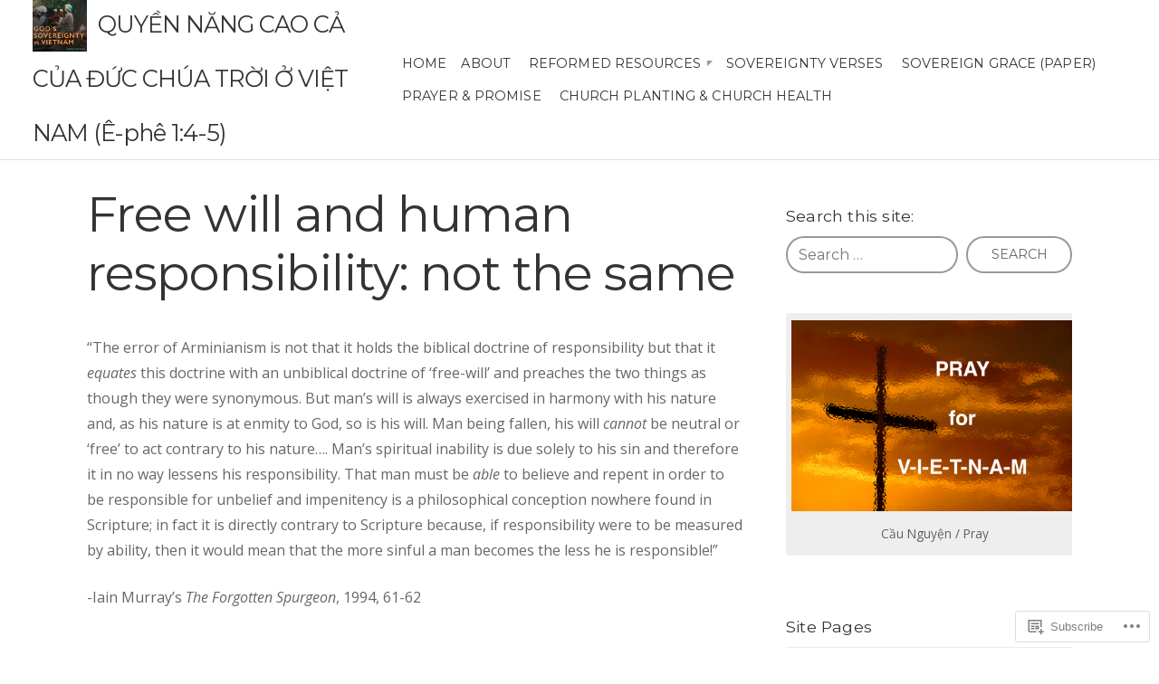

--- FILE ---
content_type: text/html; charset=UTF-8
request_url: https://godssovereigntyinvietnam.com/2016/05/22/free-will-and-human-responsibility-not-the-same/
body_size: 26443
content:
<!DOCTYPE html>

<html class="no-js" lang="en">

<head>

	<meta charset="UTF-8">

	<!-- Mobile View -->
	<meta name="viewport" content="width=device-width, initial-scale=1">

	<title>Free will and human responsibility: not the same | QUYỀN NĂNG CAO CẢ CỦA ĐỨC CHÚA TRỜI Ở VIỆT NAM (Ê-phê 1:4-5)</title>

	<link rel="profile" href="http://gmpg.org/xfn/11">
	<link rel="pingback" href="https://godssovereigntyinvietnam.com/xmlrpc.php">

	<meta name='robots' content='max-image-preview:large' />

<!-- Async WordPress.com Remote Login -->
<script id="wpcom_remote_login_js">
var wpcom_remote_login_extra_auth = '';
function wpcom_remote_login_remove_dom_node_id( element_id ) {
	var dom_node = document.getElementById( element_id );
	if ( dom_node ) { dom_node.parentNode.removeChild( dom_node ); }
}
function wpcom_remote_login_remove_dom_node_classes( class_name ) {
	var dom_nodes = document.querySelectorAll( '.' + class_name );
	for ( var i = 0; i < dom_nodes.length; i++ ) {
		dom_nodes[ i ].parentNode.removeChild( dom_nodes[ i ] );
	}
}
function wpcom_remote_login_final_cleanup() {
	wpcom_remote_login_remove_dom_node_classes( "wpcom_remote_login_msg" );
	wpcom_remote_login_remove_dom_node_id( "wpcom_remote_login_key" );
	wpcom_remote_login_remove_dom_node_id( "wpcom_remote_login_validate" );
	wpcom_remote_login_remove_dom_node_id( "wpcom_remote_login_js" );
	wpcom_remote_login_remove_dom_node_id( "wpcom_request_access_iframe" );
	wpcom_remote_login_remove_dom_node_id( "wpcom_request_access_styles" );
}

// Watch for messages back from the remote login
window.addEventListener( "message", function( e ) {
	if ( e.origin === "https://r-login.wordpress.com" ) {
		var data = {};
		try {
			data = JSON.parse( e.data );
		} catch( e ) {
			wpcom_remote_login_final_cleanup();
			return;
		}

		if ( data.msg === 'LOGIN' ) {
			// Clean up the login check iframe
			wpcom_remote_login_remove_dom_node_id( "wpcom_remote_login_key" );

			var id_regex = new RegExp( /^[0-9]+$/ );
			var token_regex = new RegExp( /^.*|.*|.*$/ );
			if (
				token_regex.test( data.token )
				&& id_regex.test( data.wpcomid )
			) {
				// We have everything we need to ask for a login
				var script = document.createElement( "script" );
				script.setAttribute( "id", "wpcom_remote_login_validate" );
				script.src = '/remote-login.php?wpcom_remote_login=validate'
					+ '&wpcomid=' + data.wpcomid
					+ '&token=' + encodeURIComponent( data.token )
					+ '&host=' + window.location.protocol
					+ '//' + window.location.hostname
					+ '&postid=360'
					+ '&is_singular=1';
				document.body.appendChild( script );
			}

			return;
		}

		// Safari ITP, not logged in, so redirect
		if ( data.msg === 'LOGIN-REDIRECT' ) {
			window.location = 'https://wordpress.com/log-in?redirect_to=' + window.location.href;
			return;
		}

		// Safari ITP, storage access failed, remove the request
		if ( data.msg === 'LOGIN-REMOVE' ) {
			var css_zap = 'html { -webkit-transition: margin-top 1s; transition: margin-top 1s; } /* 9001 */ html { margin-top: 0 !important; } * html body { margin-top: 0 !important; } @media screen and ( max-width: 782px ) { html { margin-top: 0 !important; } * html body { margin-top: 0 !important; } }';
			var style_zap = document.createElement( 'style' );
			style_zap.type = 'text/css';
			style_zap.appendChild( document.createTextNode( css_zap ) );
			document.body.appendChild( style_zap );

			var e = document.getElementById( 'wpcom_request_access_iframe' );
			e.parentNode.removeChild( e );

			document.cookie = 'wordpress_com_login_access=denied; path=/; max-age=31536000';

			return;
		}

		// Safari ITP
		if ( data.msg === 'REQUEST_ACCESS' ) {
			console.log( 'request access: safari' );

			// Check ITP iframe enable/disable knob
			if ( wpcom_remote_login_extra_auth !== 'safari_itp_iframe' ) {
				return;
			}

			// If we are in a "private window" there is no ITP.
			var private_window = false;
			try {
				var opendb = window.openDatabase( null, null, null, null );
			} catch( e ) {
				private_window = true;
			}

			if ( private_window ) {
				console.log( 'private window' );
				return;
			}

			var iframe = document.createElement( 'iframe' );
			iframe.id = 'wpcom_request_access_iframe';
			iframe.setAttribute( 'scrolling', 'no' );
			iframe.setAttribute( 'sandbox', 'allow-storage-access-by-user-activation allow-scripts allow-same-origin allow-top-navigation-by-user-activation' );
			iframe.src = 'https://r-login.wordpress.com/remote-login.php?wpcom_remote_login=request_access&origin=' + encodeURIComponent( data.origin ) + '&wpcomid=' + encodeURIComponent( data.wpcomid );

			var css = 'html { -webkit-transition: margin-top 1s; transition: margin-top 1s; } /* 9001 */ html { margin-top: 46px !important; } * html body { margin-top: 46px !important; } @media screen and ( max-width: 660px ) { html { margin-top: 71px !important; } * html body { margin-top: 71px !important; } #wpcom_request_access_iframe { display: block; height: 71px !important; } } #wpcom_request_access_iframe { border: 0px; height: 46px; position: fixed; top: 0; left: 0; width: 100%; min-width: 100%; z-index: 99999; background: #23282d; } ';

			var style = document.createElement( 'style' );
			style.type = 'text/css';
			style.id = 'wpcom_request_access_styles';
			style.appendChild( document.createTextNode( css ) );
			document.body.appendChild( style );

			document.body.appendChild( iframe );
		}

		if ( data.msg === 'DONE' ) {
			wpcom_remote_login_final_cleanup();
		}
	}
}, false );

// Inject the remote login iframe after the page has had a chance to load
// more critical resources
window.addEventListener( "DOMContentLoaded", function( e ) {
	var iframe = document.createElement( "iframe" );
	iframe.style.display = "none";
	iframe.setAttribute( "scrolling", "no" );
	iframe.setAttribute( "id", "wpcom_remote_login_key" );
	iframe.src = "https://r-login.wordpress.com/remote-login.php"
		+ "?wpcom_remote_login=key"
		+ "&origin=aHR0cHM6Ly9nb2Rzc292ZXJlaWdudHlpbnZpZXRuYW0uY29t"
		+ "&wpcomid=88550507"
		+ "&time=" + Math.floor( Date.now() / 1000 );
	document.body.appendChild( iframe );
}, false );
</script>
<link rel='dns-prefetch' href='//s0.wp.com' />
<link rel='dns-prefetch' href='//fonts-api.wp.com' />
<link rel="alternate" type="application/rss+xml" title="QUYỀN NĂNG CAO CẢ CỦA ĐỨC CHÚA TRỜI Ở VIỆT NAM (Ê-phê 1:4-5) &raquo; Feed" href="https://godssovereigntyinvietnam.com/feed/" />
<link rel="alternate" type="application/rss+xml" title="QUYỀN NĂNG CAO CẢ CỦA ĐỨC CHÚA TRỜI Ở VIỆT NAM (Ê-phê 1:4-5) &raquo; Comments Feed" href="https://godssovereigntyinvietnam.com/comments/feed/" />
<link rel="alternate" type="application/rss+xml" title="QUYỀN NĂNG CAO CẢ CỦA ĐỨC CHÚA TRỜI Ở VIỆT NAM (Ê-phê 1:4-5) &raquo; Free will and human responsibility: not the&nbsp;same Comments Feed" href="https://godssovereigntyinvietnam.com/2016/05/22/free-will-and-human-responsibility-not-the-same/feed/" />
	<script type="text/javascript">
		/* <![CDATA[ */
		function addLoadEvent(func) {
			var oldonload = window.onload;
			if (typeof window.onload != 'function') {
				window.onload = func;
			} else {
				window.onload = function () {
					oldonload();
					func();
				}
			}
		}
		/* ]]> */
	</script>
	<link crossorigin='anonymous' rel='stylesheet' id='all-css-0-1' href='/wp-content/mu-plugins/likes/jetpack-likes.css?m=1743883414i&cssminify=yes' type='text/css' media='all' />
<style id='wp-emoji-styles-inline-css'>

	img.wp-smiley, img.emoji {
		display: inline !important;
		border: none !important;
		box-shadow: none !important;
		height: 1em !important;
		width: 1em !important;
		margin: 0 0.07em !important;
		vertical-align: -0.1em !important;
		background: none !important;
		padding: 0 !important;
	}
/*# sourceURL=wp-emoji-styles-inline-css */
</style>
<link crossorigin='anonymous' rel='stylesheet' id='all-css-2-1' href='/wp-content/plugins/gutenberg-core/v22.2.0/build/styles/block-library/style.css?m=1764855221i&cssminify=yes' type='text/css' media='all' />
<style id='wp-block-library-inline-css'>
.has-text-align-justify {
	text-align:justify;
}
.has-text-align-justify{text-align:justify;}

/*# sourceURL=wp-block-library-inline-css */
</style><style id='global-styles-inline-css'>
:root{--wp--preset--aspect-ratio--square: 1;--wp--preset--aspect-ratio--4-3: 4/3;--wp--preset--aspect-ratio--3-4: 3/4;--wp--preset--aspect-ratio--3-2: 3/2;--wp--preset--aspect-ratio--2-3: 2/3;--wp--preset--aspect-ratio--16-9: 16/9;--wp--preset--aspect-ratio--9-16: 9/16;--wp--preset--color--black: #000000;--wp--preset--color--cyan-bluish-gray: #abb8c3;--wp--preset--color--white: #ffffff;--wp--preset--color--pale-pink: #f78da7;--wp--preset--color--vivid-red: #cf2e2e;--wp--preset--color--luminous-vivid-orange: #ff6900;--wp--preset--color--luminous-vivid-amber: #fcb900;--wp--preset--color--light-green-cyan: #7bdcb5;--wp--preset--color--vivid-green-cyan: #00d084;--wp--preset--color--pale-cyan-blue: #8ed1fc;--wp--preset--color--vivid-cyan-blue: #0693e3;--wp--preset--color--vivid-purple: #9b51e0;--wp--preset--gradient--vivid-cyan-blue-to-vivid-purple: linear-gradient(135deg,rgb(6,147,227) 0%,rgb(155,81,224) 100%);--wp--preset--gradient--light-green-cyan-to-vivid-green-cyan: linear-gradient(135deg,rgb(122,220,180) 0%,rgb(0,208,130) 100%);--wp--preset--gradient--luminous-vivid-amber-to-luminous-vivid-orange: linear-gradient(135deg,rgb(252,185,0) 0%,rgb(255,105,0) 100%);--wp--preset--gradient--luminous-vivid-orange-to-vivid-red: linear-gradient(135deg,rgb(255,105,0) 0%,rgb(207,46,46) 100%);--wp--preset--gradient--very-light-gray-to-cyan-bluish-gray: linear-gradient(135deg,rgb(238,238,238) 0%,rgb(169,184,195) 100%);--wp--preset--gradient--cool-to-warm-spectrum: linear-gradient(135deg,rgb(74,234,220) 0%,rgb(151,120,209) 20%,rgb(207,42,186) 40%,rgb(238,44,130) 60%,rgb(251,105,98) 80%,rgb(254,248,76) 100%);--wp--preset--gradient--blush-light-purple: linear-gradient(135deg,rgb(255,206,236) 0%,rgb(152,150,240) 100%);--wp--preset--gradient--blush-bordeaux: linear-gradient(135deg,rgb(254,205,165) 0%,rgb(254,45,45) 50%,rgb(107,0,62) 100%);--wp--preset--gradient--luminous-dusk: linear-gradient(135deg,rgb(255,203,112) 0%,rgb(199,81,192) 50%,rgb(65,88,208) 100%);--wp--preset--gradient--pale-ocean: linear-gradient(135deg,rgb(255,245,203) 0%,rgb(182,227,212) 50%,rgb(51,167,181) 100%);--wp--preset--gradient--electric-grass: linear-gradient(135deg,rgb(202,248,128) 0%,rgb(113,206,126) 100%);--wp--preset--gradient--midnight: linear-gradient(135deg,rgb(2,3,129) 0%,rgb(40,116,252) 100%);--wp--preset--font-size--small: 13px;--wp--preset--font-size--medium: 20px;--wp--preset--font-size--large: 36px;--wp--preset--font-size--x-large: 42px;--wp--preset--font-family--albert-sans: 'Albert Sans', sans-serif;--wp--preset--font-family--alegreya: Alegreya, serif;--wp--preset--font-family--arvo: Arvo, serif;--wp--preset--font-family--bodoni-moda: 'Bodoni Moda', serif;--wp--preset--font-family--bricolage-grotesque: 'Bricolage Grotesque', sans-serif;--wp--preset--font-family--cabin: Cabin, sans-serif;--wp--preset--font-family--chivo: Chivo, sans-serif;--wp--preset--font-family--commissioner: Commissioner, sans-serif;--wp--preset--font-family--cormorant: Cormorant, serif;--wp--preset--font-family--courier-prime: 'Courier Prime', monospace;--wp--preset--font-family--crimson-pro: 'Crimson Pro', serif;--wp--preset--font-family--dm-mono: 'DM Mono', monospace;--wp--preset--font-family--dm-sans: 'DM Sans', sans-serif;--wp--preset--font-family--dm-serif-display: 'DM Serif Display', serif;--wp--preset--font-family--domine: Domine, serif;--wp--preset--font-family--eb-garamond: 'EB Garamond', serif;--wp--preset--font-family--epilogue: Epilogue, sans-serif;--wp--preset--font-family--fahkwang: Fahkwang, sans-serif;--wp--preset--font-family--figtree: Figtree, sans-serif;--wp--preset--font-family--fira-sans: 'Fira Sans', sans-serif;--wp--preset--font-family--fjalla-one: 'Fjalla One', sans-serif;--wp--preset--font-family--fraunces: Fraunces, serif;--wp--preset--font-family--gabarito: Gabarito, system-ui;--wp--preset--font-family--ibm-plex-mono: 'IBM Plex Mono', monospace;--wp--preset--font-family--ibm-plex-sans: 'IBM Plex Sans', sans-serif;--wp--preset--font-family--ibarra-real-nova: 'Ibarra Real Nova', serif;--wp--preset--font-family--instrument-serif: 'Instrument Serif', serif;--wp--preset--font-family--inter: Inter, sans-serif;--wp--preset--font-family--josefin-sans: 'Josefin Sans', sans-serif;--wp--preset--font-family--jost: Jost, sans-serif;--wp--preset--font-family--libre-baskerville: 'Libre Baskerville', serif;--wp--preset--font-family--libre-franklin: 'Libre Franklin', sans-serif;--wp--preset--font-family--literata: Literata, serif;--wp--preset--font-family--lora: Lora, serif;--wp--preset--font-family--merriweather: Merriweather, serif;--wp--preset--font-family--montserrat: Montserrat, sans-serif;--wp--preset--font-family--newsreader: Newsreader, serif;--wp--preset--font-family--noto-sans-mono: 'Noto Sans Mono', sans-serif;--wp--preset--font-family--nunito: Nunito, sans-serif;--wp--preset--font-family--open-sans: 'Open Sans', sans-serif;--wp--preset--font-family--overpass: Overpass, sans-serif;--wp--preset--font-family--pt-serif: 'PT Serif', serif;--wp--preset--font-family--petrona: Petrona, serif;--wp--preset--font-family--piazzolla: Piazzolla, serif;--wp--preset--font-family--playfair-display: 'Playfair Display', serif;--wp--preset--font-family--plus-jakarta-sans: 'Plus Jakarta Sans', sans-serif;--wp--preset--font-family--poppins: Poppins, sans-serif;--wp--preset--font-family--raleway: Raleway, sans-serif;--wp--preset--font-family--roboto: Roboto, sans-serif;--wp--preset--font-family--roboto-slab: 'Roboto Slab', serif;--wp--preset--font-family--rubik: Rubik, sans-serif;--wp--preset--font-family--rufina: Rufina, serif;--wp--preset--font-family--sora: Sora, sans-serif;--wp--preset--font-family--source-sans-3: 'Source Sans 3', sans-serif;--wp--preset--font-family--source-serif-4: 'Source Serif 4', serif;--wp--preset--font-family--space-mono: 'Space Mono', monospace;--wp--preset--font-family--syne: Syne, sans-serif;--wp--preset--font-family--texturina: Texturina, serif;--wp--preset--font-family--urbanist: Urbanist, sans-serif;--wp--preset--font-family--work-sans: 'Work Sans', sans-serif;--wp--preset--spacing--20: 0.44rem;--wp--preset--spacing--30: 0.67rem;--wp--preset--spacing--40: 1rem;--wp--preset--spacing--50: 1.5rem;--wp--preset--spacing--60: 2.25rem;--wp--preset--spacing--70: 3.38rem;--wp--preset--spacing--80: 5.06rem;--wp--preset--shadow--natural: 6px 6px 9px rgba(0, 0, 0, 0.2);--wp--preset--shadow--deep: 12px 12px 50px rgba(0, 0, 0, 0.4);--wp--preset--shadow--sharp: 6px 6px 0px rgba(0, 0, 0, 0.2);--wp--preset--shadow--outlined: 6px 6px 0px -3px rgb(255, 255, 255), 6px 6px rgb(0, 0, 0);--wp--preset--shadow--crisp: 6px 6px 0px rgb(0, 0, 0);}:where(.is-layout-flex){gap: 0.5em;}:where(.is-layout-grid){gap: 0.5em;}body .is-layout-flex{display: flex;}.is-layout-flex{flex-wrap: wrap;align-items: center;}.is-layout-flex > :is(*, div){margin: 0;}body .is-layout-grid{display: grid;}.is-layout-grid > :is(*, div){margin: 0;}:where(.wp-block-columns.is-layout-flex){gap: 2em;}:where(.wp-block-columns.is-layout-grid){gap: 2em;}:where(.wp-block-post-template.is-layout-flex){gap: 1.25em;}:where(.wp-block-post-template.is-layout-grid){gap: 1.25em;}.has-black-color{color: var(--wp--preset--color--black) !important;}.has-cyan-bluish-gray-color{color: var(--wp--preset--color--cyan-bluish-gray) !important;}.has-white-color{color: var(--wp--preset--color--white) !important;}.has-pale-pink-color{color: var(--wp--preset--color--pale-pink) !important;}.has-vivid-red-color{color: var(--wp--preset--color--vivid-red) !important;}.has-luminous-vivid-orange-color{color: var(--wp--preset--color--luminous-vivid-orange) !important;}.has-luminous-vivid-amber-color{color: var(--wp--preset--color--luminous-vivid-amber) !important;}.has-light-green-cyan-color{color: var(--wp--preset--color--light-green-cyan) !important;}.has-vivid-green-cyan-color{color: var(--wp--preset--color--vivid-green-cyan) !important;}.has-pale-cyan-blue-color{color: var(--wp--preset--color--pale-cyan-blue) !important;}.has-vivid-cyan-blue-color{color: var(--wp--preset--color--vivid-cyan-blue) !important;}.has-vivid-purple-color{color: var(--wp--preset--color--vivid-purple) !important;}.has-black-background-color{background-color: var(--wp--preset--color--black) !important;}.has-cyan-bluish-gray-background-color{background-color: var(--wp--preset--color--cyan-bluish-gray) !important;}.has-white-background-color{background-color: var(--wp--preset--color--white) !important;}.has-pale-pink-background-color{background-color: var(--wp--preset--color--pale-pink) !important;}.has-vivid-red-background-color{background-color: var(--wp--preset--color--vivid-red) !important;}.has-luminous-vivid-orange-background-color{background-color: var(--wp--preset--color--luminous-vivid-orange) !important;}.has-luminous-vivid-amber-background-color{background-color: var(--wp--preset--color--luminous-vivid-amber) !important;}.has-light-green-cyan-background-color{background-color: var(--wp--preset--color--light-green-cyan) !important;}.has-vivid-green-cyan-background-color{background-color: var(--wp--preset--color--vivid-green-cyan) !important;}.has-pale-cyan-blue-background-color{background-color: var(--wp--preset--color--pale-cyan-blue) !important;}.has-vivid-cyan-blue-background-color{background-color: var(--wp--preset--color--vivid-cyan-blue) !important;}.has-vivid-purple-background-color{background-color: var(--wp--preset--color--vivid-purple) !important;}.has-black-border-color{border-color: var(--wp--preset--color--black) !important;}.has-cyan-bluish-gray-border-color{border-color: var(--wp--preset--color--cyan-bluish-gray) !important;}.has-white-border-color{border-color: var(--wp--preset--color--white) !important;}.has-pale-pink-border-color{border-color: var(--wp--preset--color--pale-pink) !important;}.has-vivid-red-border-color{border-color: var(--wp--preset--color--vivid-red) !important;}.has-luminous-vivid-orange-border-color{border-color: var(--wp--preset--color--luminous-vivid-orange) !important;}.has-luminous-vivid-amber-border-color{border-color: var(--wp--preset--color--luminous-vivid-amber) !important;}.has-light-green-cyan-border-color{border-color: var(--wp--preset--color--light-green-cyan) !important;}.has-vivid-green-cyan-border-color{border-color: var(--wp--preset--color--vivid-green-cyan) !important;}.has-pale-cyan-blue-border-color{border-color: var(--wp--preset--color--pale-cyan-blue) !important;}.has-vivid-cyan-blue-border-color{border-color: var(--wp--preset--color--vivid-cyan-blue) !important;}.has-vivid-purple-border-color{border-color: var(--wp--preset--color--vivid-purple) !important;}.has-vivid-cyan-blue-to-vivid-purple-gradient-background{background: var(--wp--preset--gradient--vivid-cyan-blue-to-vivid-purple) !important;}.has-light-green-cyan-to-vivid-green-cyan-gradient-background{background: var(--wp--preset--gradient--light-green-cyan-to-vivid-green-cyan) !important;}.has-luminous-vivid-amber-to-luminous-vivid-orange-gradient-background{background: var(--wp--preset--gradient--luminous-vivid-amber-to-luminous-vivid-orange) !important;}.has-luminous-vivid-orange-to-vivid-red-gradient-background{background: var(--wp--preset--gradient--luminous-vivid-orange-to-vivid-red) !important;}.has-very-light-gray-to-cyan-bluish-gray-gradient-background{background: var(--wp--preset--gradient--very-light-gray-to-cyan-bluish-gray) !important;}.has-cool-to-warm-spectrum-gradient-background{background: var(--wp--preset--gradient--cool-to-warm-spectrum) !important;}.has-blush-light-purple-gradient-background{background: var(--wp--preset--gradient--blush-light-purple) !important;}.has-blush-bordeaux-gradient-background{background: var(--wp--preset--gradient--blush-bordeaux) !important;}.has-luminous-dusk-gradient-background{background: var(--wp--preset--gradient--luminous-dusk) !important;}.has-pale-ocean-gradient-background{background: var(--wp--preset--gradient--pale-ocean) !important;}.has-electric-grass-gradient-background{background: var(--wp--preset--gradient--electric-grass) !important;}.has-midnight-gradient-background{background: var(--wp--preset--gradient--midnight) !important;}.has-small-font-size{font-size: var(--wp--preset--font-size--small) !important;}.has-medium-font-size{font-size: var(--wp--preset--font-size--medium) !important;}.has-large-font-size{font-size: var(--wp--preset--font-size--large) !important;}.has-x-large-font-size{font-size: var(--wp--preset--font-size--x-large) !important;}.has-albert-sans-font-family{font-family: var(--wp--preset--font-family--albert-sans) !important;}.has-alegreya-font-family{font-family: var(--wp--preset--font-family--alegreya) !important;}.has-arvo-font-family{font-family: var(--wp--preset--font-family--arvo) !important;}.has-bodoni-moda-font-family{font-family: var(--wp--preset--font-family--bodoni-moda) !important;}.has-bricolage-grotesque-font-family{font-family: var(--wp--preset--font-family--bricolage-grotesque) !important;}.has-cabin-font-family{font-family: var(--wp--preset--font-family--cabin) !important;}.has-chivo-font-family{font-family: var(--wp--preset--font-family--chivo) !important;}.has-commissioner-font-family{font-family: var(--wp--preset--font-family--commissioner) !important;}.has-cormorant-font-family{font-family: var(--wp--preset--font-family--cormorant) !important;}.has-courier-prime-font-family{font-family: var(--wp--preset--font-family--courier-prime) !important;}.has-crimson-pro-font-family{font-family: var(--wp--preset--font-family--crimson-pro) !important;}.has-dm-mono-font-family{font-family: var(--wp--preset--font-family--dm-mono) !important;}.has-dm-sans-font-family{font-family: var(--wp--preset--font-family--dm-sans) !important;}.has-dm-serif-display-font-family{font-family: var(--wp--preset--font-family--dm-serif-display) !important;}.has-domine-font-family{font-family: var(--wp--preset--font-family--domine) !important;}.has-eb-garamond-font-family{font-family: var(--wp--preset--font-family--eb-garamond) !important;}.has-epilogue-font-family{font-family: var(--wp--preset--font-family--epilogue) !important;}.has-fahkwang-font-family{font-family: var(--wp--preset--font-family--fahkwang) !important;}.has-figtree-font-family{font-family: var(--wp--preset--font-family--figtree) !important;}.has-fira-sans-font-family{font-family: var(--wp--preset--font-family--fira-sans) !important;}.has-fjalla-one-font-family{font-family: var(--wp--preset--font-family--fjalla-one) !important;}.has-fraunces-font-family{font-family: var(--wp--preset--font-family--fraunces) !important;}.has-gabarito-font-family{font-family: var(--wp--preset--font-family--gabarito) !important;}.has-ibm-plex-mono-font-family{font-family: var(--wp--preset--font-family--ibm-plex-mono) !important;}.has-ibm-plex-sans-font-family{font-family: var(--wp--preset--font-family--ibm-plex-sans) !important;}.has-ibarra-real-nova-font-family{font-family: var(--wp--preset--font-family--ibarra-real-nova) !important;}.has-instrument-serif-font-family{font-family: var(--wp--preset--font-family--instrument-serif) !important;}.has-inter-font-family{font-family: var(--wp--preset--font-family--inter) !important;}.has-josefin-sans-font-family{font-family: var(--wp--preset--font-family--josefin-sans) !important;}.has-jost-font-family{font-family: var(--wp--preset--font-family--jost) !important;}.has-libre-baskerville-font-family{font-family: var(--wp--preset--font-family--libre-baskerville) !important;}.has-libre-franklin-font-family{font-family: var(--wp--preset--font-family--libre-franklin) !important;}.has-literata-font-family{font-family: var(--wp--preset--font-family--literata) !important;}.has-lora-font-family{font-family: var(--wp--preset--font-family--lora) !important;}.has-merriweather-font-family{font-family: var(--wp--preset--font-family--merriweather) !important;}.has-montserrat-font-family{font-family: var(--wp--preset--font-family--montserrat) !important;}.has-newsreader-font-family{font-family: var(--wp--preset--font-family--newsreader) !important;}.has-noto-sans-mono-font-family{font-family: var(--wp--preset--font-family--noto-sans-mono) !important;}.has-nunito-font-family{font-family: var(--wp--preset--font-family--nunito) !important;}.has-open-sans-font-family{font-family: var(--wp--preset--font-family--open-sans) !important;}.has-overpass-font-family{font-family: var(--wp--preset--font-family--overpass) !important;}.has-pt-serif-font-family{font-family: var(--wp--preset--font-family--pt-serif) !important;}.has-petrona-font-family{font-family: var(--wp--preset--font-family--petrona) !important;}.has-piazzolla-font-family{font-family: var(--wp--preset--font-family--piazzolla) !important;}.has-playfair-display-font-family{font-family: var(--wp--preset--font-family--playfair-display) !important;}.has-plus-jakarta-sans-font-family{font-family: var(--wp--preset--font-family--plus-jakarta-sans) !important;}.has-poppins-font-family{font-family: var(--wp--preset--font-family--poppins) !important;}.has-raleway-font-family{font-family: var(--wp--preset--font-family--raleway) !important;}.has-roboto-font-family{font-family: var(--wp--preset--font-family--roboto) !important;}.has-roboto-slab-font-family{font-family: var(--wp--preset--font-family--roboto-slab) !important;}.has-rubik-font-family{font-family: var(--wp--preset--font-family--rubik) !important;}.has-rufina-font-family{font-family: var(--wp--preset--font-family--rufina) !important;}.has-sora-font-family{font-family: var(--wp--preset--font-family--sora) !important;}.has-source-sans-3-font-family{font-family: var(--wp--preset--font-family--source-sans-3) !important;}.has-source-serif-4-font-family{font-family: var(--wp--preset--font-family--source-serif-4) !important;}.has-space-mono-font-family{font-family: var(--wp--preset--font-family--space-mono) !important;}.has-syne-font-family{font-family: var(--wp--preset--font-family--syne) !important;}.has-texturina-font-family{font-family: var(--wp--preset--font-family--texturina) !important;}.has-urbanist-font-family{font-family: var(--wp--preset--font-family--urbanist) !important;}.has-work-sans-font-family{font-family: var(--wp--preset--font-family--work-sans) !important;}
/*# sourceURL=global-styles-inline-css */
</style>

<style id='classic-theme-styles-inline-css'>
/*! This file is auto-generated */
.wp-block-button__link{color:#fff;background-color:#32373c;border-radius:9999px;box-shadow:none;text-decoration:none;padding:calc(.667em + 2px) calc(1.333em + 2px);font-size:1.125em}.wp-block-file__button{background:#32373c;color:#fff;text-decoration:none}
/*# sourceURL=/wp-includes/css/classic-themes.min.css */
</style>
<link crossorigin='anonymous' rel='stylesheet' id='all-css-4-1' href='/_static/??-eJyVy0EOAiEMheELWTvEjK6MZ4GxKoZCQyHE29s47nShm7d4+T8cAkvJjXJD7iCpX2NWXEol+1l8QyuYztFTIrZsu6hu8DsbYgZCkEqqYMuxM7SbQf1w643vCqVXKUqo7ZHo19iyFQCXEP9zF0vAD9LCL3fio9vvpnk6ODffnyXjacs=&cssminify=yes' type='text/css' media='all' />
<link rel='stylesheet' id='purpose-fonts-css' href='https://fonts-api.wp.com/css?family=Raleway%3A400%2C200%2C300%2C800%2C700%2C500%2C600%2C900%2C100%7COpen+Sans%3A400%2C300%2C600%2C700%2C800%2C800italic%2C700italic%2C600italic%2C400italic%2C300italic%7CMontserrat%3A400%2C700%7CDroid+Serif%3A400%2C400italic%2C700%2C700italic&#038;subset=latin%2Clatin-ext' media='all' />
<link crossorigin='anonymous' rel='stylesheet' id='all-css-6-1' href='/_static/??-eJzTLy/QTc7PK0nNK9HPLdUtyClNz8wr1i9KTcrJTwcy0/WTi5G5ekCujj52Temp+bo5+cmJJZn5eSgc3bScxMwikFb7XFtDE1NLExMLc0OTLACohS2q&cssminify=yes' type='text/css' media='all' />
<style id='jetpack-global-styles-frontend-style-inline-css'>
:root { --font-headings: unset; --font-base: unset; --font-headings-default: -apple-system,BlinkMacSystemFont,"Segoe UI",Roboto,Oxygen-Sans,Ubuntu,Cantarell,"Helvetica Neue",sans-serif; --font-base-default: -apple-system,BlinkMacSystemFont,"Segoe UI",Roboto,Oxygen-Sans,Ubuntu,Cantarell,"Helvetica Neue",sans-serif;}
/*# sourceURL=jetpack-global-styles-frontend-style-inline-css */
</style>
<link crossorigin='anonymous' rel='stylesheet' id='all-css-8-1' href='/_static/??-eJyNjcsKAjEMRX/IGtQZBxfip0hMS9sxTYppGfx7H7gRN+7ugcs5sFRHKi1Ig9Jd5R6zGMyhVaTrh8G6QFHfORhYwlvw6P39PbPENZmt4G/ROQuBKWVkxxrVvuBH1lIoz2waILJekF+HUzlupnG3nQ77YZwfuRJIaQ==&cssminify=yes' type='text/css' media='all' />
<script type="text/javascript" id="wpcom-actionbar-placeholder-js-extra">
/* <![CDATA[ */
var actionbardata = {"siteID":"88550507","postID":"360","siteURL":"https://godssovereigntyinvietnam.com","xhrURL":"https://godssovereigntyinvietnam.com/wp-admin/admin-ajax.php","nonce":"bdae942ed4","isLoggedIn":"","statusMessage":"","subsEmailDefault":"instantly","proxyScriptUrl":"https://s0.wp.com/wp-content/js/wpcom-proxy-request.js?m=1513050504i&amp;ver=20211021","shortlink":"https://wp.me/p5Zy1Z-5O","i18n":{"followedText":"New posts from this site will now appear in your \u003Ca href=\"https://wordpress.com/reader\"\u003EReader\u003C/a\u003E","foldBar":"Collapse this bar","unfoldBar":"Expand this bar","shortLinkCopied":"Shortlink copied to clipboard."}};
//# sourceURL=wpcom-actionbar-placeholder-js-extra
/* ]]> */
</script>
<script type="text/javascript" id="jetpack-mu-wpcom-settings-js-before">
/* <![CDATA[ */
var JETPACK_MU_WPCOM_SETTINGS = {"assetsUrl":"https://s0.wp.com/wp-content/mu-plugins/jetpack-mu-wpcom-plugin/sun/jetpack_vendor/automattic/jetpack-mu-wpcom/src/build/"};
//# sourceURL=jetpack-mu-wpcom-settings-js-before
/* ]]> */
</script>
<script crossorigin='anonymous' type='text/javascript'  src='/_static/??-eJyNj80OgjAQhF9IKGrw52A8+xgGFrtNt627LcLbWw0m3OxpDvN9yYx6harzLoKLyohiG6vAfpprIxu16qIGAlGBgTCRComDF/goOpJtReP4U9B1NvUZzqV5JuB5iZrQ/YUqwgffI6zhghF+BL59qXJJUgAeUHS5shwZLExisQfO6pUu2+OuaffN4XQ2b4L/fuU='></script>
<script type="text/javascript" id="rlt-proxy-js-after">
/* <![CDATA[ */
	rltInitialize( {"token":null,"iframeOrigins":["https:\/\/widgets.wp.com"]} );
//# sourceURL=rlt-proxy-js-after
/* ]]> */
</script>
<link rel="EditURI" type="application/rsd+xml" title="RSD" href="https://godssovereigntyinvietnam.wordpress.com/xmlrpc.php?rsd" />
<meta name="generator" content="WordPress.com" />
<link rel="canonical" href="https://godssovereigntyinvietnam.com/2016/05/22/free-will-and-human-responsibility-not-the-same/" />
<link rel='shortlink' href='https://wp.me/p5Zy1Z-5O' />
<link rel="alternate" type="application/json+oembed" href="https://public-api.wordpress.com/oembed/?format=json&amp;url=https%3A%2F%2Fgodssovereigntyinvietnam.com%2F2016%2F05%2F22%2Ffree-will-and-human-responsibility-not-the-same%2F&amp;for=wpcom-auto-discovery" /><link rel="alternate" type="application/xml+oembed" href="https://public-api.wordpress.com/oembed/?format=xml&amp;url=https%3A%2F%2Fgodssovereigntyinvietnam.com%2F2016%2F05%2F22%2Ffree-will-and-human-responsibility-not-the-same%2F&amp;for=wpcom-auto-discovery" />
<!-- Jetpack Open Graph Tags -->
<meta property="og:type" content="article" />
<meta property="og:title" content="Free will and human responsibility: not the same" />
<meta property="og:url" content="https://godssovereigntyinvietnam.com/2016/05/22/free-will-and-human-responsibility-not-the-same/" />
<meta property="og:description" content="“The error of Arminianism is not that it holds the biblical doctrine of responsibility but that it equates this doctrine with an unbiblical doctrine of ‘free-will’ and preaches the two things as th…" />
<meta property="article:published_time" content="2016-05-22T06:18:24+00:00" />
<meta property="article:modified_time" content="2016-05-22T06:18:24+00:00" />
<meta property="og:site_name" content="QUYỀN NĂNG CAO CẢ CỦA ĐỨC CHÚA TRỜI Ở VIỆT NAM (Ê-phê 1:4-5)" />
<meta property="og:image" content="https://godssovereigntyinvietnam.com/wp-content/uploads/2016/03/gsiv-banner-no-link.gif" />
<meta property="og:image:width" content="260" />
<meta property="og:image:height" content="260" />
<meta property="og:image:alt" content="" />
<meta property="og:locale" content="en_US" />
<meta property="article:publisher" content="https://www.facebook.com/WordPresscom" />
<meta name="twitter:text:title" content="Free will and human responsibility: not the&nbsp;same" />
<meta name="twitter:image" content="https://godssovereigntyinvietnam.com/wp-content/uploads/2016/03/gsiv-banner-no-link.gif" />
<meta name="twitter:card" content="summary" />

<!-- End Jetpack Open Graph Tags -->
<link rel="shortcut icon" type="image/x-icon" href="https://s0.wp.com/i/favicon.ico?m=1713425267i" sizes="16x16 24x24 32x32 48x48" />
<link rel="icon" type="image/x-icon" href="https://s0.wp.com/i/favicon.ico?m=1713425267i" sizes="16x16 24x24 32x32 48x48" />
<link rel="apple-touch-icon" href="https://s0.wp.com/i/webclip.png?m=1713868326i" />
<link rel='openid.server' href='https://godssovereigntyinvietnam.com/?openidserver=1' />
<link rel='openid.delegate' href='https://godssovereigntyinvietnam.com/' />
<link rel="search" type="application/opensearchdescription+xml" href="https://godssovereigntyinvietnam.com/osd.xml" title="QUYỀN NĂNG CAO CẢ CỦA ĐỨC CHÚA TRỜI Ở VIỆT NAM (Ê-phê 1:4-5)" />
<link rel="search" type="application/opensearchdescription+xml" href="https://s1.wp.com/opensearch.xml" title="WordPress.com" />
		<style type="text/css">
			.recentcomments a {
				display: inline !important;
				padding: 0 !important;
				margin: 0 !important;
			}

			table.recentcommentsavatartop img.avatar, table.recentcommentsavatarend img.avatar {
				border: 0px;
				margin: 0;
			}

			table.recentcommentsavatartop a, table.recentcommentsavatarend a {
				border: 0px !important;
				background-color: transparent !important;
			}

			td.recentcommentsavatarend, td.recentcommentsavatartop {
				padding: 0px 0px 1px 0px;
				margin: 0px;
			}

			td.recentcommentstextend {
				border: none !important;
				padding: 0px 0px 2px 10px;
			}

			.rtl td.recentcommentstextend {
				padding: 0px 10px 2px 0px;
			}

			td.recentcommentstexttop {
				border: none;
				padding: 0px 0px 0px 10px;
			}

			.rtl td.recentcommentstexttop {
				padding: 0px 10px 0px 0px;
			}
		</style>
		<meta name="description" content="“The error of Arminianism is not that it holds the biblical doctrine of responsibility but that it equates this doctrine with an unbiblical doctrine of ‘free-will’ and preaches the two things as though they were synonymous. But man’s will is always exercised in harmony with his nature and, as his nature is at enmity to&hellip;" />
			<link rel="stylesheet" id="custom-css-css" type="text/css" href="https://s0.wp.com/?custom-css=1&#038;csblog=5Zy1Z&#038;cscache=6&#038;csrev=69" />
			
<link crossorigin='anonymous' rel='stylesheet' id='all-css-0-3' href='/_static/??-eJydz0kOwjAMBdALkVplELBAHAUFxyoumRQnqrg9oUDFggV05x/bTw4MUWHwmXwGV1S0pWMv0FOOGq+vDFI8nNgjdOQpcV2Q72WDIgv42XTBFEsCA5uOsoAEZG2VI8NaPW3JN0t/suOp58LW1HgWTBwzj9hnahz7WbANeK3WwJHSzA+jTqEI2Wnm/TDTk0tIGYN50FKj5VpewqCmxgM+ukO73az2u3bdLvs7MHrBKQ==&cssminify=yes' type='text/css' media='all' />
</head>

<body class="wp-singular post-template-default single single-post postid-360 single-format-standard custom-background wp-custom-logo wp-theme-premiumpurpose customizer-styles-applied purpose-singular purpose-right-sidebar purpose-sidebar-active jetpack-reblog-enabled has-site-logo">

<!-- BEGIN #wrap -->
<div id="wrap">

	<!-- BEGIN .container -->
	<div class="container">

		<!-- BEGIN #header -->
		<div id="header" class="header-large text-dark">

			<!-- BEGIN .row -->
			<div class="row">

				<!-- BEGIN .five columns -->
				<div class="five columns">

					<div id="logo">

						<a href="https://godssovereigntyinvietnam.com/" class="site-logo-link" rel="home" itemprop="url"><img width="120" height="120" src="https://godssovereigntyinvietnam.com/wp-content/uploads/2016/03/gsiv-banner-no-link.gif?w=120" class="site-logo attachment-purpose-logo-size" alt="" decoding="async" data-size="purpose-logo-size" itemprop="logo" srcset="https://godssovereigntyinvietnam.com/wp-content/uploads/2016/03/gsiv-banner-no-link.gif?w=120 120w, https://godssovereigntyinvietnam.com/wp-content/uploads/2016/03/gsiv-banner-no-link.gif?w=240 240w, https://godssovereigntyinvietnam.com/wp-content/uploads/2016/03/gsiv-banner-no-link.gif?w=150 150w" sizes="(max-width: 120px) 100vw, 120px" data-attachment-id="241" data-permalink="https://godssovereigntyinvietnam.com/gsiv-banner-no-link/" data-orig-file="https://godssovereigntyinvietnam.com/wp-content/uploads/2016/03/gsiv-banner-no-link.gif" data-orig-size="260,260" data-comments-opened="0" data-image-meta="{&quot;aperture&quot;:&quot;0&quot;,&quot;credit&quot;:&quot;&quot;,&quot;camera&quot;:&quot;&quot;,&quot;caption&quot;:&quot;&quot;,&quot;created_timestamp&quot;:&quot;0&quot;,&quot;copyright&quot;:&quot;&quot;,&quot;focal_length&quot;:&quot;0&quot;,&quot;iso&quot;:&quot;0&quot;,&quot;shutter_speed&quot;:&quot;0&quot;,&quot;title&quot;:&quot;&quot;,&quot;orientation&quot;:&quot;0&quot;}" data-image-title="GSiV banner no link" data-image-description="" data-image-caption="" data-medium-file="https://godssovereigntyinvietnam.com/wp-content/uploads/2016/03/gsiv-banner-no-link.gif?w=260" data-large-file="https://godssovereigntyinvietnam.com/wp-content/uploads/2016/03/gsiv-banner-no-link.gif?w=260" /></a>
						
						<div id="masthead">

							<h1 class="site-title">
								<a href="https://godssovereigntyinvietnam.com/" rel="home">QUYỀN NĂNG CAO CẢ CỦA ĐỨC CHÚA TRỜI Ở VIỆT NAM (Ê-phê 1:4-5)</a>
							</h1>

							<h2 class="text-hide">
								A place for Vietnamese Christians to enjoy God and his supremacy							</h2>

						</div>

						
					</div>

					<span class="menu-toggle"></span>

				<!-- END .five columns -->
				</div>

				<!-- BEGIN .eleven columns -->
				<div class="eleven columns">

					<!-- BEGIN #navigation -->
					<nav id="navigation" class="navigation-main" role="navigation">

						<div class="menu"><ul>
<li ><a href="https://godssovereigntyinvietnam.com/">Home</a></li><li class="page_item page-item-20"><a href="https://godssovereigntyinvietnam.com/home-renewal-revival/">About</a></li>
<li class="page_item page-item-4 page_item_has_children"><a href="https://godssovereigntyinvietnam.com/page-where-am-i/">Reformed Resources</a>
<ul class='children'>
	<li class="page_item page-item-772"><a href="https://godssovereigntyinvietnam.com/page-where-am-i/giao-luat-cua-dordt-dort/">Giáo Luật của Dordt&nbsp;(Dort)</a></li>
	<li class="page_item page-item-1025"><a href="https://godssovereigntyinvietnam.com/page-where-am-i/giao-ly-van-tat-westminster/">Giáo Lý Vắn Tắt&nbsp;Westminster</a></li>
	<li class="page_item page-item-2235"><a href="https://godssovereigntyinvietnam.com/page-where-am-i/muc-su-co-tham-quyen-gi/">Mục Sư Có Thẩm Quyền&nbsp;Gì?</a></li>
	<li class="page_item page-item-652"><a href="https://godssovereigntyinvietnam.com/page-where-am-i/nhung-nguyen-tac-trong-hon-nhan-co-dang-christ-la-trung-tam/">Những Nguyên Tắc Trong Hôn Nhân Có Đấng Christ Là Trung&nbsp;Tâm</a></li>
	<li class="page_item page-item-2183"><a href="https://godssovereigntyinvietnam.com/page-where-am-i/nhung-truong-lao/">Những Trưởng Lão</a></li>
	<li class="page_item page-item-709"><a href="https://godssovereigntyinvietnam.com/page-where-am-i/phan-cua-duc-chua-troi-va-phan-cua-con-nguoi-trong-su-cuu-roi/">Phần Của Đức Chúa Trời và Phần của Con Người Trong Sự Cứu&nbsp;Rỗi</a></li>
	<li class="page_item page-item-585"><a href="https://godssovereigntyinvietnam.com/page-where-am-i/nen-thanh-dong-luc-boi-phuc-am/">Sự Nên Thánh Động Lực Bởi Phúc&nbsp;Âm</a></li>
	<li class="page_item page-item-1798"><a href="https://godssovereigntyinvietnam.com/page-where-am-i/baptist-catechism-1689-tieng-viet/">Baptist Catechism (1689) (Tiếng&nbsp;Việt)</a></li>
	<li class="page_item page-item-1720"><a href="https://godssovereigntyinvietnam.com/page-where-am-i/more-resources-here/">More resources here</a></li>
</ul>
</li>
<li class="page_item page-item-13"><a href="https://godssovereigntyinvietnam.com/sovereignty-verses/">Sovereignty Verses</a></li>
<li class="page_item page-item-11"><a href="https://godssovereigntyinvietnam.com/sovereign-grace-paper/">Sovereign Grace (paper)</a></li>
<li class="page_item page-item-15"><a href="https://godssovereigntyinvietnam.com/prayer-promise/">Prayer &amp; Promise</a></li>
<li class="page_item page-item-18"><a href="https://godssovereigntyinvietnam.com/church-planting-church-health/">Church Planting &amp; Church&nbsp;Health</a></li>
</ul></div>

						
					<!-- END #navigation -->
					</nav>

				<!-- END .eleven columns -->
				</div>

			<!-- END .row -->
			</div>

			<span class="header-bg"></span>

		<!-- END #header -->
		</div>


<!-- BEGIN .post class -->
<div class="post-360 post type-post status-publish format-standard hentry category-church-history category-evangelism-and-church-planting category-thinking-biblically tag-y-chi-tu-do-free-will-trach-nhiem-cua-con-nguoi-responsibility-of-man-truyen-thong-cai-chanh-reformed-tradition-than-hoc-cai-chanh-than-hoc-cai-cach-reformed-theology-calvinism-in-vietnam" id="post-360">
	
	
	<!-- BEGIN .row -->
	<div class="row">
	
		<!-- BEGIN .content -->
		<div class="content no-thumb">
	
					
			<!-- BEGIN .eleven columns -->
			<div class="eleven columns">
	
				<!-- BEGIN .postarea -->
				<div class="postarea clearfix">
		
					
	<h1 class="headline">Free will and human responsibility: not the&nbsp;same</h1>

<!-- BEGIN .article -->
<div class="article clearfix">

	<p>“The error of Arminianism is not that it holds the biblical doctrine of responsibility but that it <em>equates</em> this doctrine with an unbiblical doctrine of ‘free-will’ and preaches the two things as though they were synonymous. But man’s will is always exercised in harmony with his nature and, as his nature is at enmity to God, so is his will. Man being fallen, his will <em>cannot</em> be neutral or ‘free’ to act contrary to his nature…. Man’s spiritual inability is due solely to his sin and therefore it in no way lessens his responsibility. That man must be <em>able</em> to believe and repent in order to be responsible for unbelief and impenitency is a philosophical conception nowhere found in Scripture; in fact it is directly contrary to Scripture because, if responsibility were to be measured by ability, then it would mean that the more sinful a man becomes the less he is responsible!”</p>
<p>-Iain Murray’s <em>The Forgotten Spurgeon</em>, 1994, 61-62</p>
<p>&nbsp;</p>
<p>&nbsp;</p>
<div id="jp-post-flair" class="sharedaddy sd-like-enabled sd-sharing-enabled"><div class="sharedaddy sd-sharing-enabled"><div class="robots-nocontent sd-block sd-social sd-social-icon-text sd-sharing"><h3 class="sd-title">Share this:</h3><div class="sd-content"><ul><li class="share-twitter"><a rel="nofollow noopener noreferrer"
				data-shared="sharing-twitter-360"
				class="share-twitter sd-button share-icon"
				href="https://godssovereigntyinvietnam.com/2016/05/22/free-will-and-human-responsibility-not-the-same/?share=twitter"
				target="_blank"
				aria-labelledby="sharing-twitter-360"
				>
				<span id="sharing-twitter-360" hidden>Click to share on X (Opens in new window)</span>
				<span>X</span>
			</a></li><li class="share-facebook"><a rel="nofollow noopener noreferrer"
				data-shared="sharing-facebook-360"
				class="share-facebook sd-button share-icon"
				href="https://godssovereigntyinvietnam.com/2016/05/22/free-will-and-human-responsibility-not-the-same/?share=facebook"
				target="_blank"
				aria-labelledby="sharing-facebook-360"
				>
				<span id="sharing-facebook-360" hidden>Click to share on Facebook (Opens in new window)</span>
				<span>Facebook</span>
			</a></li><li class="share-end"></li></ul></div></div></div></div>
<!-- END .article -->
</div>


<!-- BEGIN .post-meta -->
<div class="post-meta">

	<div class="align-left">
				<p><i class="fa fa-clock-o"></i> &nbsp;Posted on May 22, 2016 by <a href="https://godssovereigntyinvietnam.com/author/gsivn111/" title="Posts by gsivn111" rel="author">gsivn111</a></p>
	</div>

	<p class="align-left"><i class="fa fa-bars"></i> &nbsp;Category: <a href="https://godssovereigntyinvietnam.com/category/church-history/" rel="category tag">Church History</a>, <a href="https://godssovereigntyinvietnam.com/category/evangelism-and-church-planting/" rel="category tag">Evangelism and Church Planting</a>, <a href="https://godssovereigntyinvietnam.com/category/thinking-biblically/" rel="category tag">Thinking Biblically</a></p>
	<p class="align-right"><i class="fa fa-tags"></i> &nbsp;Tags: <a href="https://godssovereigntyinvietnam.com/tag/y-chi-tu-do-free-will-trach-nhiem-cua-con-nguoi-responsibility-of-man-truyen-thong-cai-chanh-reformed-tradition-than-hoc-cai-chanh-than-hoc-cai-cach-reformed-theology-calvinism-in-vietnam/" rel="tag">ý chí tự do (free will); trách nhiệm của con người (responsibility of man); truyền thống cải chánh (reformed tradition); thần học cải chánh; thần học cải cách (reforme</a></p>

<!-- END .post-meta -->
</div>

<!-- BEGIN .post-navigation -->
<div class="post-navigation">
	<div class="previous-post">&larr; <a href="https://godssovereigntyinvietnam.com/2016/05/18/duc-chua-troi-va-su-cuu-roi-6/" rel="prev">Đức Chúa Trời và Sự Cứu&nbsp;Rỗi&#8211;6</a></div>
	<div class="next-post"><a href="https://godssovereigntyinvietnam.com/2016/05/22/duc-chua-troi-va-su-cuu-roi-7/" rel="next">Đức Chúa Trời và Sự Cứu&nbsp;Rỗi&#8211;7</a> &rarr;</div>
<!-- END .post-navigation -->
</div>


<div class="clear"></div>

				
				<!-- END .postarea -->
				</div>
			
			<!-- END .eleven columns -->
			</div>
			
			<!-- BEGIN .five columns -->
			<div class="five columns">
			
				

	<div class="sidebar">
		<div id="search-7" class="widget widget_search"><h6>Search this site:</h6>
<form method="get" id="searchform" action="https://godssovereigntyinvietnam.com/" role="search">
	<label for="s" class="assistive-text">Search</label>
	<input type="text" class="field" name="s" value="" id="s" placeholder="Search &hellip;" />
	<input type="submit" class="submit" name="submit" id="searchsubmit" value="Search" />
</form>
</div><div id="media_image-4" class="widget widget_media_image"><style>.widget.widget_media_image { overflow: hidden; }.widget.widget_media_image img { height: auto; max-width: 100%; }</style><div style="width: 910px" class="wp-caption alignnone"><a href="https://godssovereigntyinvietnam.com/?s=pray&#038;submit=Go%20"><img width="900" height="600" src="https://godssovereigntyinvietnam.com/wp-content/uploads/2016/05/test-pray-gsiv.png" class="image wp-image-379 alignnone attachment-full size-full" alt="" decoding="async" loading="lazy" style="max-width: 100%; height: auto;" title="Cầu Nguyện / Pray" srcset="https://godssovereigntyinvietnam.com/wp-content/uploads/2016/05/test-pray-gsiv.png 900w, https://godssovereigntyinvietnam.com/wp-content/uploads/2016/05/test-pray-gsiv.png?w=150&amp;h=100 150w, https://godssovereigntyinvietnam.com/wp-content/uploads/2016/05/test-pray-gsiv.png?w=300&amp;h=200 300w, https://godssovereigntyinvietnam.com/wp-content/uploads/2016/05/test-pray-gsiv.png?w=768&amp;h=512 768w" sizes="(max-width: 900px) 100vw, 900px" data-attachment-id="379" data-permalink="https://godssovereigntyinvietnam.com/?attachment_id=379" data-orig-file="https://godssovereigntyinvietnam.com/wp-content/uploads/2016/05/test-pray-gsiv.png" data-orig-size="900,600" data-comments-opened="0" data-image-meta="{&quot;aperture&quot;:&quot;0&quot;,&quot;credit&quot;:&quot;&quot;,&quot;camera&quot;:&quot;&quot;,&quot;caption&quot;:&quot;&quot;,&quot;created_timestamp&quot;:&quot;0&quot;,&quot;copyright&quot;:&quot;&quot;,&quot;focal_length&quot;:&quot;0&quot;,&quot;iso&quot;:&quot;0&quot;,&quot;shutter_speed&quot;:&quot;0&quot;,&quot;title&quot;:&quot;&quot;,&quot;orientation&quot;:&quot;0&quot;}" data-image-title="test PRAY GSIV" data-image-description="" data-image-caption="" data-medium-file="https://godssovereigntyinvietnam.com/wp-content/uploads/2016/05/test-pray-gsiv.png?w=300" data-large-file="https://godssovereigntyinvietnam.com/wp-content/uploads/2016/05/test-pray-gsiv.png?w=900" /></a><p class="wp-caption-text">Cầu Nguyện / Pray</p></div></div><div id="pages-3" class="widget widget_pages"><h6>Site Pages</h6>
			<ul>
				<li class="page_item page-item-20"><a href="https://godssovereigntyinvietnam.com/home-renewal-revival/">About</a></li>
<li class="page_item page-item-18"><a href="https://godssovereigntyinvietnam.com/church-planting-church-health/">Church Planting &amp; Church&nbsp;Health</a></li>
<li class="page_item page-item-15"><a href="https://godssovereigntyinvietnam.com/prayer-promise/">Prayer &amp; Promise</a></li>
<li class="page_item page-item-4 page_item_has_children"><a href="https://godssovereigntyinvietnam.com/page-where-am-i/">Reformed Resources</a>
<ul class='children'>
	<li class="page_item page-item-1798"><a href="https://godssovereigntyinvietnam.com/page-where-am-i/baptist-catechism-1689-tieng-viet/">Baptist Catechism (1689) (Tiếng&nbsp;Việt)</a></li>
	<li class="page_item page-item-772"><a href="https://godssovereigntyinvietnam.com/page-where-am-i/giao-luat-cua-dordt-dort/">Giáo Luật của Dordt&nbsp;(Dort)</a></li>
	<li class="page_item page-item-1025"><a href="https://godssovereigntyinvietnam.com/page-where-am-i/giao-ly-van-tat-westminster/">Giáo Lý Vắn Tắt&nbsp;Westminster</a></li>
	<li class="page_item page-item-1720"><a href="https://godssovereigntyinvietnam.com/page-where-am-i/more-resources-here/">More resources here</a></li>
	<li class="page_item page-item-2235"><a href="https://godssovereigntyinvietnam.com/page-where-am-i/muc-su-co-tham-quyen-gi/">Mục Sư Có Thẩm Quyền&nbsp;Gì?</a></li>
	<li class="page_item page-item-652"><a href="https://godssovereigntyinvietnam.com/page-where-am-i/nhung-nguyen-tac-trong-hon-nhan-co-dang-christ-la-trung-tam/">Những Nguyên Tắc Trong Hôn Nhân Có Đấng Christ Là Trung&nbsp;Tâm</a></li>
	<li class="page_item page-item-2183"><a href="https://godssovereigntyinvietnam.com/page-where-am-i/nhung-truong-lao/">Những Trưởng Lão</a></li>
	<li class="page_item page-item-709"><a href="https://godssovereigntyinvietnam.com/page-where-am-i/phan-cua-duc-chua-troi-va-phan-cua-con-nguoi-trong-su-cuu-roi/">Phần Của Đức Chúa Trời và Phần của Con Người Trong Sự Cứu&nbsp;Rỗi</a></li>
	<li class="page_item page-item-585"><a href="https://godssovereigntyinvietnam.com/page-where-am-i/nen-thanh-dong-luc-boi-phuc-am/">Sự Nên Thánh Động Lực Bởi Phúc&nbsp;Âm</a></li>
</ul>
</li>
<li class="page_item page-item-11"><a href="https://godssovereigntyinvietnam.com/sovereign-grace-paper/">Sovereign Grace (paper)</a></li>
<li class="page_item page-item-13"><a href="https://godssovereigntyinvietnam.com/sovereignty-verses/">Sovereignty Verses</a></li>
			</ul>

			</div><div id="wpcom_social_media_icons_widget-5" class="widget widget_wpcom_social_media_icons_widget"><h6>Social</h6><ul><li><a href="https://www.facebook.com/GodsSovereigntyinVietnam/" class="genericon genericon-facebook" target="_blank"><span class="screen-reader-text">View GodsSovereigntyinVietnam&#8217;s profile on Facebook</span></a></li></ul></div><div id="follow_button_widget-3" class="widget widget_follow_button_widget">
		<a class="wordpress-follow-button" href="https://godssovereigntyinvietnam.com" data-blog="88550507" data-lang="en" >Follow QUYỀN NĂNG CAO CẢ CỦA ĐỨC CHÚA TRỜI Ở VIỆT NAM (Ê-phê 1:4-5) on WordPress.com</a>
		<script type="text/javascript">(function(d){ window.wpcomPlatform = {"titles":{"timelines":"Embeddable Timelines","followButton":"Follow Button","wpEmbeds":"WordPress Embeds"}}; var f = d.getElementsByTagName('SCRIPT')[0], p = d.createElement('SCRIPT');p.type = 'text/javascript';p.async = true;p.src = '//widgets.wp.com/platform.js';f.parentNode.insertBefore(p,f);}(document));</script>

		</div><div id="blog_subscription-3" class="widget widget_blog_subscription jetpack_subscription_widget"><h6><label for="subscribe-field">Follow Blog via Email</label></h6>

			<div class="wp-block-jetpack-subscriptions__container">
			<form
				action="https://subscribe.wordpress.com"
				method="post"
				accept-charset="utf-8"
				data-blog="88550507"
				data-post_access_level="everybody"
				id="subscribe-blog"
			>
				<p>Enter your email address to follow this blog and receive notifications of new posts by email.</p>
				<p id="subscribe-email">
					<label
						id="subscribe-field-label"
						for="subscribe-field"
						class="screen-reader-text"
					>
						Email Address:					</label>

					<input
							type="email"
							name="email"
							autocomplete="email"
							
							style="width: 95%; padding: 1px 10px"
							placeholder="Email Address"
							value=""
							id="subscribe-field"
							required
						/>				</p>

				<p id="subscribe-submit"
									>
					<input type="hidden" name="action" value="subscribe"/>
					<input type="hidden" name="blog_id" value="88550507"/>
					<input type="hidden" name="source" value="https://godssovereigntyinvietnam.com/2016/05/22/free-will-and-human-responsibility-not-the-same/"/>
					<input type="hidden" name="sub-type" value="widget"/>
					<input type="hidden" name="redirect_fragment" value="subscribe-blog"/>
					<input type="hidden" id="_wpnonce" name="_wpnonce" value="63f1efc35d" />					<button type="submit"
													class="wp-block-button__link"
																	>
						Follow					</button>
				</p>
			</form>
						</div>
			
</div><div id="media_image-8" class="widget widget_media_image"><style>.widget.widget_media_image { overflow: hidden; }.widget.widget_media_image img { height: auto; max-width: 100%; }</style><div style="width: 395px" class="wp-caption alignnone"><a href="https://godssovereigntyinvietnam.com/2016/12/05/phuc-am-la-gi-mot-vai-nguon-tieng-viet/%20"><img width="385" height="447" src="https://godssovereigntyinvietnam.com/wp-content/uploads/2017/03/lady-in-hat-2-2.jpg" class="image wp-image-676 alignnone attachment-full size-full" alt="" decoding="async" loading="lazy" style="max-width: 100%; height: auto;" title="Good News in Vietnamese (read, watch, listen)" srcset="https://godssovereigntyinvietnam.com/wp-content/uploads/2017/03/lady-in-hat-2-2.jpg 385w, https://godssovereigntyinvietnam.com/wp-content/uploads/2017/03/lady-in-hat-2-2.jpg?w=129&amp;h=150 129w, https://godssovereigntyinvietnam.com/wp-content/uploads/2017/03/lady-in-hat-2-2.jpg?w=258&amp;h=300 258w" sizes="(max-width: 385px) 100vw, 385px" data-attachment-id="676" data-permalink="https://godssovereigntyinvietnam.com/lady-in-hat-2-2/" data-orig-file="https://godssovereigntyinvietnam.com/wp-content/uploads/2017/03/lady-in-hat-2-2.jpg" data-orig-size="385,447" data-comments-opened="0" data-image-meta="{&quot;aperture&quot;:&quot;0&quot;,&quot;credit&quot;:&quot;&quot;,&quot;camera&quot;:&quot;&quot;,&quot;caption&quot;:&quot;&quot;,&quot;created_timestamp&quot;:&quot;0&quot;,&quot;copyright&quot;:&quot;&quot;,&quot;focal_length&quot;:&quot;0&quot;,&quot;iso&quot;:&quot;0&quot;,&quot;shutter_speed&quot;:&quot;0&quot;,&quot;title&quot;:&quot;&quot;,&quot;orientation&quot;:&quot;0&quot;}" data-image-title="Lady in hat (2) (2)" data-image-description="" data-image-caption="" data-medium-file="https://godssovereigntyinvietnam.com/wp-content/uploads/2017/03/lady-in-hat-2-2.jpg?w=258" data-large-file="https://godssovereigntyinvietnam.com/wp-content/uploads/2017/03/lady-in-hat-2-2.jpg?w=385" /></a><p class="wp-caption-text">Gospel / Tin Lành</p></div></div>
		<div id="recent-posts-4" class="widget widget_recent_entries">
		<h6>Recent Posts</h6>
		<ul>
											<li>
					<a href="https://godssovereigntyinvietnam.com/2026/01/11/recent-posts-of-interest-part-20/">Recent posts of interest&#8211;part 20</a>
									</li>
											<li>
					<a href="https://godssovereigntyinvietnam.com/2026/01/04/original-sin-total-depravity-series-part-14/">Original Sin &amp; Total Depravity series&#8211;part 14</a>
									</li>
											<li>
					<a href="https://godssovereigntyinvietnam.com/2025/12/27/resources-perseverance-of-the-saints-eternal-security/">Resources&#8211;Perseverance of the saints (Eternal&nbsp;Security)</a>
									</li>
											<li>
					<a href="https://godssovereigntyinvietnam.com/2025/12/20/su-bao-dam-ve-su-song-doi-doi/">Sự bảo đảm về sự sống đời&nbsp;đời?</a>
									</li>
											<li>
					<a href="https://godssovereigntyinvietnam.com/2025/12/13/su-diep-su-an-ninh-doi-doi-cua-nguoi/">Sứ điệp: Sự An Ninh Đời Đời Của&nbsp;Người…</a>
									</li>
					</ul>

		</div><div id="categories-7" class="widget widget_categories"><h6>Categories</h6>
			<ul>
					<li class="cat-item cat-item-27487"><a href="https://godssovereigntyinvietnam.com/category/church-history/">Church History</a>
</li>
	<li class="cat-item cat-item-2405636"><a href="https://godssovereigntyinvietnam.com/category/delight-in-god/">Delight in God</a>
</li>
	<li class="cat-item cat-item-25628367"><a href="https://godssovereigntyinvietnam.com/category/evangelism-and-church-planting/">Evangelism and Church Planting</a>
</li>
	<li class="cat-item cat-item-682682"><a href="https://godssovereigntyinvietnam.com/category/god-centered/">God Centered</a>
</li>
	<li class="cat-item cat-item-1264613"><a href="https://godssovereigntyinvietnam.com/category/gods-power/">God&#039;s Power</a>
</li>
	<li class="cat-item cat-item-18215"><a href="https://godssovereigntyinvietnam.com/category/grace/">Grace</a>
</li>
	<li class="cat-item cat-item-63941"><a href="https://godssovereigntyinvietnam.com/category/guest/">Guest</a>
</li>
	<li class="cat-item cat-item-207213949"><a href="https://godssovereigntyinvietnam.com/category/helps-and-tools/">Helps and Tools</a>
</li>
	<li class="cat-item cat-item-201978006"><a href="https://godssovereigntyinvietnam.com/category/prayer-and-promise/">Prayer and Promise</a>
</li>
	<li class="cat-item cat-item-23583235"><a href="https://godssovereigntyinvietnam.com/category/thinking-biblically/">Thinking Biblically</a>
</li>
	<li class="cat-item cat-item-1"><a href="https://godssovereigntyinvietnam.com/category/uncategorized/">Uncategorized</a>
</li>
			</ul>

			</div><div id="media_image-7" class="widget widget_media_image"><style>.widget.widget_media_image { overflow: hidden; }.widget.widget_media_image img { height: auto; max-width: 100%; }</style><div style="width: 235px" class="wp-caption alignnone"><a href="https://godssovereigntyinvietnam.com/2016/11/10/a-few-confessions-of-faith-in-vietnamese/%20"><img width="225" height="300" src="https://godssovereigntyinvietnam.com/wp-content/uploads/2017/03/bible-text-2.jpg" class="image wp-image-670 alignnone attachment-full size-full" alt="" decoding="async" loading="lazy" style="max-width: 100%; height: auto;" title="Những tín điều và công thức tuyên tín" srcset="https://godssovereigntyinvietnam.com/wp-content/uploads/2017/03/bible-text-2.jpg 225w, https://godssovereigntyinvietnam.com/wp-content/uploads/2017/03/bible-text-2.jpg?w=113&amp;h=150 113w" sizes="(max-width: 225px) 100vw, 225px" data-attachment-id="670" data-permalink="https://godssovereigntyinvietnam.com/bible-text-2/" data-orig-file="https://godssovereigntyinvietnam.com/wp-content/uploads/2017/03/bible-text-2.jpg" data-orig-size="225,300" data-comments-opened="0" data-image-meta="{&quot;aperture&quot;:&quot;0&quot;,&quot;credit&quot;:&quot;&quot;,&quot;camera&quot;:&quot;&quot;,&quot;caption&quot;:&quot;&quot;,&quot;created_timestamp&quot;:&quot;0&quot;,&quot;copyright&quot;:&quot;&quot;,&quot;focal_length&quot;:&quot;0&quot;,&quot;iso&quot;:&quot;0&quot;,&quot;shutter_speed&quot;:&quot;0&quot;,&quot;title&quot;:&quot;&quot;,&quot;orientation&quot;:&quot;0&quot;}" data-image-title="Bible text (2)" data-image-description="" data-image-caption="" data-medium-file="https://godssovereigntyinvietnam.com/wp-content/uploads/2017/03/bible-text-2.jpg?w=225" data-large-file="https://godssovereigntyinvietnam.com/wp-content/uploads/2017/03/bible-text-2.jpg?w=225" /></a><p class="wp-caption-text">Confessions / Các tuyên xưng đức tin </p></div></div><div id="linkcat-1356" class="widget widget_links"><h6>Blogroll</h6>
	<ul class='xoxo blogroll'>
<li><a href="https://www.9marks.org/translations/vi/">9Marks Vietnamese Books</a></li>
<li><a href="https://vi.9marks.org/trong-khoang-9marks/%20">9Marks Vietnamese Site</a></li>
<li><a href="https://christcenteredresourcesasia.wordpress.com/cambodia/vietnam/an-dien-cua-phuc-am-va-ton-giao-chet/">Ân Điển của Phúc Âm và Tôn Giáo Chết CCRA</a></li>
<li><a href="https://www.crosswire.org/bibledesktop/download.html" rel="noopener" title="Bible Desktop is a free Bible Study tool that allows you to dig deeply into God’s Word (Vietnamese resources)" target="_blank">Bible Desktop (Vietnamese tools)</a></li>
<li><a href="https://www.9marks.org/books/what-is-a-healthy-church-hoi-thanh-khoe-manh-la-gi/?lang=vi" rel="noopener" title="Committed to historic Southern Baptist principles, and operating a ministry of teaching and encouragement that seeks to promote both doctrine and devotion." target="_blank">Hội Thánh Khỏe Mạnh? 9Marks</a></li>
<li><a href="https://vi.ligonier.org">Ligonier</a></li>
<li><a href="https://godssovereigntyinvietnam.com/page-where-am-i/">RESOURCES AT GSIVN</a></li>
<li><a href="http://seagospel.net/" rel="noopener" title="Biblical teaching and resources from a Reformed perspective to encourage and equip missionaries and Christians in Southeast Asia" target="_blank">SEA Network for the Gospel</a></li>
<li><a href="http://www.sermonaudio.com/search.asp?LangOnly=true&#038;currSection=sermonstopic&#038;keyword=Vietnamese%20" rel="noopener" target="_blank">Sermon Audio (Vietnamese)</a></li>
<li><a href="https://tienphong.org" title="Desiring God and other reformed resources in Vietnamese">Tien Phong</a></li>
<li><a href="https://vanphamhatgiong.com/vi/trang-chinh/" rel="noopener" title="Evangelical books (Biblical and theological) in Vietnamese" target="_blank">Van Pham Hat Giong</a></li>
<li><a href="https://vietchurch.net">Viet Church Net</a></li>

	</ul>
</div>
<div id="media_image-2" class="widget widget_media_image"><style>.widget.widget_media_image { overflow: hidden; }.widget.widget_media_image img { height: auto; max-width: 100%; }</style><div style="width: 810px" class="wp-caption alignnone"><a href="https://godssovereigntyinvietnam.com/sovereign-grace-paper/"><img width="800" height="643" src="https://godssovereigntyinvietnam.com/wp-content/uploads/2016/05/dscn3784.jpg" class="image wp-image-353 alignnone attachment-full size-full" alt="" decoding="async" loading="lazy" style="max-width: 100%; height: auto;" title="Đọc về Ân Điển Tể Trị" srcset="https://godssovereigntyinvietnam.com/wp-content/uploads/2016/05/dscn3784.jpg 800w, https://godssovereigntyinvietnam.com/wp-content/uploads/2016/05/dscn3784.jpg?w=150&amp;h=121 150w, https://godssovereigntyinvietnam.com/wp-content/uploads/2016/05/dscn3784.jpg?w=300&amp;h=241 300w, https://godssovereigntyinvietnam.com/wp-content/uploads/2016/05/dscn3784.jpg?w=768&amp;h=617 768w" sizes="(max-width: 800px) 100vw, 800px" data-attachment-id="353" data-permalink="https://godssovereigntyinvietnam.com/dscn3784/" data-orig-file="https://godssovereigntyinvietnam.com/wp-content/uploads/2016/05/dscn3784.jpg" data-orig-size="800,643" data-comments-opened="0" data-image-meta="{&quot;aperture&quot;:&quot;4.8&quot;,&quot;credit&quot;:&quot;Picasa&quot;,&quot;camera&quot;:&quot;E5200&quot;,&quot;caption&quot;:&quot;&quot;,&quot;created_timestamp&quot;:&quot;-62169984000&quot;,&quot;copyright&quot;:&quot;&quot;,&quot;focal_length&quot;:&quot;7.8&quot;,&quot;iso&quot;:&quot;64&quot;,&quot;shutter_speed&quot;:&quot;0.002010454362686&quot;,&quot;title&quot;:&quot;&quot;,&quot;orientation&quot;:&quot;0&quot;}" data-image-title="DSCN3784" data-image-description="" data-image-caption="" data-medium-file="https://godssovereigntyinvietnam.com/wp-content/uploads/2016/05/dscn3784.jpg?w=300" data-large-file="https://godssovereigntyinvietnam.com/wp-content/uploads/2016/05/dscn3784.jpg?w=800" /></a><p class="wp-caption-text">Đọc về Ân Điển Tối Thương / Sovereign Grace</p></div></div><div id="media_gallery-3" class="widget widget_media_gallery"><h6>Photos</h6><p class="jetpack-slideshow-noscript robots-nocontent">This slideshow requires JavaScript.</p><div id="gallery-360-1-slideshow" class="jetpack-slideshow-window jetpack-slideshow jetpack-slideshow-black" data-trans="fade" data-autostart="1" data-gallery="[{&quot;src&quot;:&quot;https:\/\/godssovereigntyinvietnam.com\/wp-content\/uploads\/2016\/03\/photo0079.jpg?w=960&quot;,&quot;id&quot;:&quot;242&quot;,&quot;title&quot;:&quot;Photo0079&quot;,&quot;alt&quot;:&quot;&quot;,&quot;caption&quot;:&quot;&quot;,&quot;itemprop&quot;:&quot;image&quot;},{&quot;src&quot;:&quot;https:\/\/godssovereigntyinvietnam.com\/wp-content\/uploads\/2016\/03\/dscn3860.jpg?w=960&quot;,&quot;id&quot;:&quot;305&quot;,&quot;title&quot;:&quot;DSCN3860&quot;,&quot;alt&quot;:&quot;&quot;,&quot;caption&quot;:&quot;&quot;,&quot;itemprop&quot;:&quot;image&quot;},{&quot;src&quot;:&quot;https:\/\/godssovereigntyinvietnam.com\/wp-content\/uploads\/2016\/03\/dscn3866.jpg?w=960&quot;,&quot;id&quot;:&quot;306&quot;,&quot;title&quot;:&quot;DSCN3866&quot;,&quot;alt&quot;:&quot;&quot;,&quot;caption&quot;:&quot;&quot;,&quot;itemprop&quot;:&quot;image&quot;},{&quot;src&quot;:&quot;https:\/\/godssovereigntyinvietnam.com\/wp-content\/uploads\/2016\/03\/dscn3859.jpg?w=960&quot;,&quot;id&quot;:&quot;302&quot;,&quot;title&quot;:&quot;DSCN3859&quot;,&quot;alt&quot;:&quot;&quot;,&quot;caption&quot;:&quot;&quot;,&quot;itemprop&quot;:&quot;image&quot;},{&quot;src&quot;:&quot;https:\/\/godssovereigntyinvietnam.com\/wp-content\/uploads\/2016\/03\/dscn3863.jpg?w=960&quot;,&quot;id&quot;:&quot;303&quot;,&quot;title&quot;:&quot;DSCN3863&quot;,&quot;alt&quot;:&quot;&quot;,&quot;caption&quot;:&quot;&quot;,&quot;itemprop&quot;:&quot;image&quot;}]" itemscope itemtype="https://schema.org/ImageGallery"></div></div><div id="media_image-6" class="widget widget_media_image"><style>.widget.widget_media_image { overflow: hidden; }.widget.widget_media_image img { height: auto; max-width: 100%; }</style><div style="width: 966px" class="wp-caption alignnone"><a href="https://godssovereigntyinvietnam.com/?s=trinity&#038;submit=Go%20"><img width="956" height="844" src="https://godssovereigntyinvietnam.com/wp-content/uploads/2016/08/trinity-diagram-vn.jpg" class="image wp-image-470 alignnone attachment-full size-full" alt="Trinity" decoding="async" loading="lazy" style="max-width: 100%; height: auto;" title="Ba Ngôi Đức Chúa Trời" srcset="https://godssovereigntyinvietnam.com/wp-content/uploads/2016/08/trinity-diagram-vn.jpg 956w, https://godssovereigntyinvietnam.com/wp-content/uploads/2016/08/trinity-diagram-vn.jpg?w=150&amp;h=132 150w, https://godssovereigntyinvietnam.com/wp-content/uploads/2016/08/trinity-diagram-vn.jpg?w=300&amp;h=265 300w, https://godssovereigntyinvietnam.com/wp-content/uploads/2016/08/trinity-diagram-vn.jpg?w=768&amp;h=678 768w" sizes="(max-width: 956px) 100vw, 956px" data-attachment-id="470" data-permalink="https://godssovereigntyinvietnam.com/?attachment_id=470" data-orig-file="https://godssovereigntyinvietnam.com/wp-content/uploads/2016/08/trinity-diagram-vn.jpg" data-orig-size="956,844" data-comments-opened="0" data-image-meta="{&quot;aperture&quot;:&quot;0&quot;,&quot;credit&quot;:&quot;&quot;,&quot;camera&quot;:&quot;&quot;,&quot;caption&quot;:&quot;&quot;,&quot;created_timestamp&quot;:&quot;0&quot;,&quot;copyright&quot;:&quot;&quot;,&quot;focal_length&quot;:&quot;0&quot;,&quot;iso&quot;:&quot;0&quot;,&quot;shutter_speed&quot;:&quot;0&quot;,&quot;title&quot;:&quot;&quot;,&quot;orientation&quot;:&quot;0&quot;}" data-image-title="Trinity diagram VN" data-image-description="" data-image-caption="" data-medium-file="https://godssovereigntyinvietnam.com/wp-content/uploads/2016/08/trinity-diagram-vn.jpg?w=300" data-large-file="https://godssovereigntyinvietnam.com/wp-content/uploads/2016/08/trinity-diagram-vn.jpg?w=956" /></a><p class="wp-caption-text">Trinity</p></div></div><div id="media_image-9" class="widget widget_media_image"><style>.widget.widget_media_image { overflow: hidden; }.widget.widget_media_image img { height: auto; max-width: 100%; }</style><div style="width: 708px" class="wp-caption alignnone"><a href="https://godssovereigntyinvietnam.com/2016/10/30/reformation-history-five-onlys-part-10/"><img width="698" height="342" src="https://godssovereigntyinvietnam.com/wp-content/uploads/2017/04/ref.png" class="image wp-image-704 alignnone attachment-full size-full" alt="" decoding="async" loading="lazy" style="max-width: 100%; height: auto;" title="Giáo phái Cải Chánh Tin Lành (Protestant Reformation)" srcset="https://godssovereigntyinvietnam.com/wp-content/uploads/2017/04/ref.png 698w, https://godssovereigntyinvietnam.com/wp-content/uploads/2017/04/ref.png?w=150&amp;h=73 150w, https://godssovereigntyinvietnam.com/wp-content/uploads/2017/04/ref.png?w=300&amp;h=147 300w" sizes="(max-width: 698px) 100vw, 698px" data-attachment-id="704" data-permalink="https://godssovereigntyinvietnam.com/ref/" data-orig-file="https://godssovereigntyinvietnam.com/wp-content/uploads/2017/04/ref.png" data-orig-size="698,342" data-comments-opened="0" data-image-meta="{&quot;aperture&quot;:&quot;0&quot;,&quot;credit&quot;:&quot;&quot;,&quot;camera&quot;:&quot;&quot;,&quot;caption&quot;:&quot;&quot;,&quot;created_timestamp&quot;:&quot;0&quot;,&quot;copyright&quot;:&quot;&quot;,&quot;focal_length&quot;:&quot;0&quot;,&quot;iso&quot;:&quot;0&quot;,&quot;shutter_speed&quot;:&quot;0&quot;,&quot;title&quot;:&quot;&quot;,&quot;orientation&quot;:&quot;0&quot;}" data-image-title="Giáo phái Cải Chánh Tin Lành (Protestant Reformation)" data-image-description="" data-image-caption="&lt;p&gt;Năm Điều Duy Nhất Của Cuộc Cải Chánh (5 onlys, 5 solas)&lt;/p&gt;
" data-medium-file="https://godssovereigntyinvietnam.com/wp-content/uploads/2017/04/ref.png?w=300" data-large-file="https://godssovereigntyinvietnam.com/wp-content/uploads/2017/04/ref.png?w=698" /></a><p class="wp-caption-text">Năm Điều Duy Nhất Của Cuộc Cải Chánh (5 onlys, 5 solas)</p></div></div><div id="media_image-11" class="widget widget_media_image"><h6>Ân Điển cho Người Cơ Đốc</h6><style>.widget.widget_media_image { overflow: hidden; }.widget.widget_media_image img { height: auto; max-width: 100%; }</style><div style="width: 490px" class="wp-caption alignnone"><img width="480" height="640" src="https://godssovereigntyinvietnam.com/wp-content/uploads/2017/09/grace-new3.jpg?w=480" class="image wp-image-848  attachment-480x640 size-480x640" alt="https://godssovereigntyinvietnam.com/2017/09/06/an-dien-chu-khong-phai-nhung-quy-tac/" decoding="async" loading="lazy" style="max-width: 100%; height: auto;" srcset="https://godssovereigntyinvietnam.com/wp-content/uploads/2017/09/grace-new3.jpg 480w, https://godssovereigntyinvietnam.com/wp-content/uploads/2017/09/grace-new3.jpg?w=113 113w, https://godssovereigntyinvietnam.com/wp-content/uploads/2017/09/grace-new3.jpg?w=225 225w" sizes="(max-width: 480px) 100vw, 480px" data-attachment-id="848" data-permalink="https://godssovereigntyinvietnam.com/grace-new/" data-orig-file="https://godssovereigntyinvietnam.com/wp-content/uploads/2017/09/grace-new3.jpg" data-orig-size="480,640" data-comments-opened="0" data-image-meta="{&quot;aperture&quot;:&quot;0&quot;,&quot;credit&quot;:&quot;&quot;,&quot;camera&quot;:&quot;&quot;,&quot;caption&quot;:&quot;&quot;,&quot;created_timestamp&quot;:&quot;0&quot;,&quot;copyright&quot;:&quot;&quot;,&quot;focal_length&quot;:&quot;0&quot;,&quot;iso&quot;:&quot;0&quot;,&quot;shutter_speed&quot;:&quot;0&quot;,&quot;title&quot;:&quot;&quot;,&quot;orientation&quot;:&quot;0&quot;}" data-image-title="Ân Điển cho Người Cơ Đốc" data-image-description="" data-image-caption="&lt;p&gt;Gospel Grace versus Legalism&lt;/p&gt;
" data-medium-file="https://godssovereigntyinvietnam.com/wp-content/uploads/2017/09/grace-new3.jpg?w=225" data-large-file="https://godssovereigntyinvietnam.com/wp-content/uploads/2017/09/grace-new3.jpg?w=480" /><p class="wp-caption-text">"Grace not rules"
Here is the URL:
https://godssovereigntyinvietnam.com/2017/09/06/an-dien-chu-khong-phai-nhung-quy-tac/</p></div></div><div id="media_image-12" class="widget widget_media_image"><h6>“Who is Jesus?” Chúa Jesus Là Ai?</h6><style>.widget.widget_media_image { overflow: hidden; }.widget.widget_media_image img { height: auto; max-width: 100%; }</style><a href="https://godssovereigntyinvietnam.com/2019/12/07/chua-jesus-la-ai-cua-ong-gilbert/"><img width="353" height="499" src="https://godssovereigntyinvietnam.com/wp-content/uploads/2020/06/greg-gilbert-who-is-jesus.jpg?w=353" class="image wp-image-1391  attachment-353x499 size-353x499" alt="“Who is Jesus?” Chúa Jesus Là Ai?, Mr. Greg Gilbert bằng Tiếng Việt, here is the URL: https://godssovereigntyinvietnam.com/2019/12/07/chua-jesus-la-ai-cua-ong-gilbert/" decoding="async" loading="lazy" style="max-width: 100%; height: auto;" title="“Who is Jesus?” Chúa Jesus Là Ai?" srcset="https://godssovereigntyinvietnam.com/wp-content/uploads/2020/06/greg-gilbert-who-is-jesus.jpg 353w, https://godssovereigntyinvietnam.com/wp-content/uploads/2020/06/greg-gilbert-who-is-jesus.jpg?w=106 106w, https://godssovereigntyinvietnam.com/wp-content/uploads/2020/06/greg-gilbert-who-is-jesus.jpg?w=212 212w" sizes="(max-width: 353px) 100vw, 353px" data-attachment-id="1391" data-permalink="https://godssovereigntyinvietnam.com/greg-gilbert-who-is-jesus/" data-orig-file="https://godssovereigntyinvietnam.com/wp-content/uploads/2020/06/greg-gilbert-who-is-jesus.jpg" data-orig-size="353,499" data-comments-opened="0" data-image-meta="{&quot;aperture&quot;:&quot;0&quot;,&quot;credit&quot;:&quot;&quot;,&quot;camera&quot;:&quot;&quot;,&quot;caption&quot;:&quot;&quot;,&quot;created_timestamp&quot;:&quot;0&quot;,&quot;copyright&quot;:&quot;&quot;,&quot;focal_length&quot;:&quot;0&quot;,&quot;iso&quot;:&quot;0&quot;,&quot;shutter_speed&quot;:&quot;0&quot;,&quot;title&quot;:&quot;&quot;,&quot;orientation&quot;:&quot;0&quot;}" data-image-title="Greg Gilbert Who Is Jesus" data-image-description="" data-image-caption="" data-medium-file="https://godssovereigntyinvietnam.com/wp-content/uploads/2020/06/greg-gilbert-who-is-jesus.jpg?w=212" data-large-file="https://godssovereigntyinvietnam.com/wp-content/uploads/2020/06/greg-gilbert-who-is-jesus.jpg?w=353" /></a></div><div id="media_image-13" class="widget widget_media_image"><h6>“Five Points” Năm Luận Điểm, Mr. John Piper</h6><style>.widget.widget_media_image { overflow: hidden; }.widget.widget_media_image img { height: auto; max-width: 100%; }</style><a href="https://godssovereigntyinvietnam.com/2020/06/17/nam-luan-diem-ong-john-piper/"><img width="437" height="616" src="https://godssovereigntyinvietnam.com/wp-content/uploads/2020/06/john-piper-nam-luan-diem-five-points.png?w=437" class="image wp-image-1390  attachment-437x616 size-437x616" alt="" decoding="async" loading="lazy" style="max-width: 100%; height: auto;" srcset="https://godssovereigntyinvietnam.com/wp-content/uploads/2020/06/john-piper-nam-luan-diem-five-points.png 437w, https://godssovereigntyinvietnam.com/wp-content/uploads/2020/06/john-piper-nam-luan-diem-five-points.png?w=106 106w, https://godssovereigntyinvietnam.com/wp-content/uploads/2020/06/john-piper-nam-luan-diem-five-points.png?w=213 213w" sizes="(max-width: 437px) 100vw, 437px" data-attachment-id="1390" data-permalink="https://godssovereigntyinvietnam.com/john-piper-nam-luan-diem-five-points/" data-orig-file="https://godssovereigntyinvietnam.com/wp-content/uploads/2020/06/john-piper-nam-luan-diem-five-points.png" data-orig-size="437,616" data-comments-opened="0" data-image-meta="{&quot;aperture&quot;:&quot;0&quot;,&quot;credit&quot;:&quot;&quot;,&quot;camera&quot;:&quot;&quot;,&quot;caption&quot;:&quot;&quot;,&quot;created_timestamp&quot;:&quot;0&quot;,&quot;copyright&quot;:&quot;&quot;,&quot;focal_length&quot;:&quot;0&quot;,&quot;iso&quot;:&quot;0&quot;,&quot;shutter_speed&quot;:&quot;0&quot;,&quot;title&quot;:&quot;&quot;,&quot;orientation&quot;:&quot;0&quot;}" data-image-title="John Piper Nam Luan Diem Five Points" data-image-description="" data-image-caption="" data-medium-file="https://godssovereigntyinvietnam.com/wp-content/uploads/2020/06/john-piper-nam-luan-diem-five-points.png?w=213" data-large-file="https://godssovereigntyinvietnam.com/wp-content/uploads/2020/06/john-piper-nam-luan-diem-five-points.png?w=437" /></a></div>	</div>

				
			<!-- END .five columns -->
			</div>
	
				
		<!-- END .content -->
		</div>

	<!-- END .row -->
	</div>

<!-- END .post class -->
</div>


<div class="clear"></div>

<!-- END .container -->
</div>

<!-- BEGIN .footer -->
<div class="footer">

		
	<!-- BEGIN .row -->
	<div class="row">
		
		<!-- BEGIN .content -->
		<div class="content">

			<!-- BEGIN .footer-widgets -->
			<div class="footer-widgets">
		
				<div id="wpcom_social_media_icons_widget-3" class="widget widget_wpcom_social_media_icons_widget"><div class="footer-widget"><h6>Social</h6><ul><li><a href="https://www.facebook.com/GodsSovereigntyinVietnam/" class="genericon genericon-facebook" target="_blank"><span class="screen-reader-text">View GodsSovereigntyinVietnam&#8217;s profile on Facebook</span></a></li></ul></div></div><div id="categories-5" class="widget widget_categories"><div class="footer-widget"><h6>Categories</h6>
			<ul>
					<li class="cat-item cat-item-27487"><a href="https://godssovereigntyinvietnam.com/category/church-history/">Church History</a>
</li>
	<li class="cat-item cat-item-2405636"><a href="https://godssovereigntyinvietnam.com/category/delight-in-god/">Delight in God</a>
</li>
	<li class="cat-item cat-item-25628367"><a href="https://godssovereigntyinvietnam.com/category/evangelism-and-church-planting/">Evangelism and Church Planting</a>
</li>
	<li class="cat-item cat-item-682682"><a href="https://godssovereigntyinvietnam.com/category/god-centered/">God Centered</a>
</li>
	<li class="cat-item cat-item-1264613"><a href="https://godssovereigntyinvietnam.com/category/gods-power/">God&#039;s Power</a>
</li>
	<li class="cat-item cat-item-18215"><a href="https://godssovereigntyinvietnam.com/category/grace/">Grace</a>
</li>
	<li class="cat-item cat-item-63941"><a href="https://godssovereigntyinvietnam.com/category/guest/">Guest</a>
</li>
	<li class="cat-item cat-item-207213949"><a href="https://godssovereigntyinvietnam.com/category/helps-and-tools/">Helps and Tools</a>
</li>
	<li class="cat-item cat-item-201978006"><a href="https://godssovereigntyinvietnam.com/category/prayer-and-promise/">Prayer and Promise</a>
</li>
	<li class="cat-item cat-item-23583235"><a href="https://godssovereigntyinvietnam.com/category/thinking-biblically/">Thinking Biblically</a>
</li>
	<li class="cat-item cat-item-1"><a href="https://godssovereigntyinvietnam.com/category/uncategorized/">Uncategorized</a>
</li>
			</ul>

			</div></div>
		<div id="recent-posts-6" class="widget widget_recent_entries"><div class="footer-widget">
		<h6>Recent Blog Posts</h6>
		<ul>
											<li>
					<a href="https://godssovereigntyinvietnam.com/2026/01/11/recent-posts-of-interest-part-20/">Recent posts of interest&#8211;part 20</a>
									</li>
											<li>
					<a href="https://godssovereigntyinvietnam.com/2026/01/04/original-sin-total-depravity-series-part-14/">Original Sin &amp; Total Depravity series&#8211;part 14</a>
									</li>
											<li>
					<a href="https://godssovereigntyinvietnam.com/2025/12/27/resources-perseverance-of-the-saints-eternal-security/">Resources&#8211;Perseverance of the saints (Eternal&nbsp;Security)</a>
									</li>
											<li>
					<a href="https://godssovereigntyinvietnam.com/2025/12/20/su-bao-dam-ve-su-song-doi-doi/">Sự bảo đảm về sự sống đời&nbsp;đời?</a>
									</li>
											<li>
					<a href="https://godssovereigntyinvietnam.com/2025/12/13/su-diep-su-an-ninh-doi-doi-cua-nguoi/">Sứ điệp: Sự An Ninh Đời Đời Của&nbsp;Người…</a>
									</li>
											<li>
					<a href="https://godssovereigntyinvietnam.com/2025/12/06/philadelphia-baptist-confession-of-faith-part-21-2/">Philadelphia Baptist Confession of Faith&#8211;part 21</a>
									</li>
											<li>
					<a href="https://godssovereigntyinvietnam.com/2025/12/01/nam-luan-diem-su-kien-tri-cua-cac-thanh-do-part-15/">Năm Luận Điểm: Sự Kiên Trì Của Các Thánh Đồ&#8211;part&nbsp;15</a>
									</li>
											<li>
					<a href="https://godssovereigntyinvietnam.com/2025/11/24/some-history-on-the-u-in-tulip/">Some History on the “U” in&nbsp;TULIP</a>
									</li>
					</ul>

		</div></div><div id="wp_tag_cloud-6" class="widget wp_widget_tag_cloud"><div class="footer-widget"><h6>Tags</h6><a href="https://godssovereigntyinvietnam.com/tag/being/" class="tag-cloud-link tag-link-118863 tag-link-position-1" style="font-size: 8.875pt;" aria-label="being (30 items)">being</a>
<a href="https://godssovereigntyinvietnam.com/tag/chu-nghia-luat-phap/" class="tag-cloud-link tag-link-557073753 tag-link-position-2" style="font-size: 9.4583333333333pt;" aria-label="chủ nghĩa luật pháp (31 items)">chủ nghĩa luật pháp</a>
<a href="https://godssovereigntyinvietnam.com/tag/delightful-duty/" class="tag-cloud-link tag-link-39705696 tag-link-position-3" style="font-size: 14.416666666667pt;" aria-label="delightful duty (47 items)">delightful duty</a>
<a href="https://godssovereigntyinvietnam.com/tag/doing/" class="tag-cloud-link tag-link-5385 tag-link-position-4" style="font-size: 8.875pt;" aria-label="doing (30 items)">doing</a>
<a href="https://godssovereigntyinvietnam.com/tag/earning/" class="tag-cloud-link tag-link-310989 tag-link-position-5" style="font-size: 14.416666666667pt;" aria-label="Earning (47 items)">Earning</a>
<a href="https://godssovereigntyinvietnam.com/tag/effort/" class="tag-cloud-link tag-link-160787 tag-link-position-6" style="font-size: 14.416666666667pt;" aria-label="effort (47 items)">effort</a>
<a href="https://godssovereigntyinvietnam.com/tag/grace/" class="tag-cloud-link tag-link-18215 tag-link-position-7" style="font-size: 15.291666666667pt;" aria-label="Grace (50 items)">Grace</a>
<a href="https://godssovereigntyinvietnam.com/tag/holiness/" class="tag-cloud-link tag-link-112332 tag-link-position-8" style="font-size: 22pt;" aria-label="holiness (86 items)">holiness</a>
<a href="https://godssovereigntyinvietnam.com/tag/hoan-toan-bai-hoai/" class="tag-cloud-link tag-link-402223855 tag-link-position-9" style="font-size: 9.4583333333333pt;" aria-label="Hoàn toàn bại hoại (31 items)">Hoàn toàn bại hoại</a>
<a href="https://godssovereigntyinvietnam.com/tag/hanh-khiet/" class="tag-cloud-link tag-link-588889474 tag-link-position-10" style="font-size: 15.291666666667pt;" aria-label="hánh khiết (50 items)">hánh khiết</a>
<a href="https://godssovereigntyinvietnam.com/tag/justification/" class="tag-cloud-link tag-link-201335 tag-link-position-11" style="font-size: 15.583333333333pt;" aria-label="justification (51 items)">justification</a>
<a href="https://godssovereigntyinvietnam.com/tag/knowing/" class="tag-cloud-link tag-link-15606 tag-link-position-12" style="font-size: 8.875pt;" aria-label="knowing (30 items)">knowing</a>
<a href="https://godssovereigntyinvietnam.com/tag/nam-luan-diem/" class="tag-cloud-link tag-link-701449341 tag-link-position-13" style="font-size: 9.75pt;" aria-label="nam luan diem (32 items)">nam luan diem</a>
<a href="https://godssovereigntyinvietnam.com/tag/purity/" class="tag-cloud-link tag-link-83716 tag-link-position-14" style="font-size: 15.291666666667pt;" aria-label="purity (50 items)">purity</a>
<a href="https://godssovereigntyinvietnam.com/tag/sanctification/" class="tag-cloud-link tag-link-79580 tag-link-position-15" style="font-size: 14.416666666667pt;" aria-label="sanctification (47 items)">sanctification</a>
<a href="https://godssovereigntyinvietnam.com/tag/su-chuoc-toi/" class="tag-cloud-link tag-link-703233107 tag-link-position-16" style="font-size: 8.875pt;" aria-label="Sự chuộc tội (30 items)">Sự chuộc tội</a>
<a href="https://godssovereigntyinvietnam.com/tag/su-hieu-biet/" class="tag-cloud-link tag-link-136175636 tag-link-position-17" style="font-size: 9.4583333333333pt;" aria-label="sự hiểu biết (31 items)">sự hiểu biết</a>
<a href="https://godssovereigntyinvietnam.com/tag/su-hien-huu/" class="tag-cloud-link tag-link-557073755 tag-link-position-18" style="font-size: 9.4583333333333pt;" aria-label="sự hiện hữu (31 items)">sự hiện hữu</a>
<a href="https://godssovereigntyinvietnam.com/tag/su-uy-quyen-nhat-te-tri-la-dang-toi-cao-quyen-nang-quyen-toi-cao-cua-duc-chua-troi-uy-quyen-toi-thuong-cua-ngai-thuyet-calvin-o-viet-nam-truyen-thong-cai-chanh-reformed-tradition-than-hoc-ca/" class="tag-cloud-link tag-link-423287288 tag-link-position-19" style="font-size: 8pt;" aria-label="Sự uy quyền nhất; tể trị; là đấng tối cao; Quyền Năng; Quyền Tối Cao Của Đức Chúa Trời; Uy Quyền Tối Thượng Của Ngài; thuyết Calvin ở Việt Nam; truyền  (28 items)">Sự uy quyền nhất; tể trị; là đấng tối cao; Quyền Năng; Quyền Tối Cao Của Đức Chúa Trời; Uy Quyền Tối Thượng Của Ngài; thuyết Calvin ở Việt Nam; truyền </a>
<a href="https://godssovereigntyinvietnam.com/tag/thanh-khiet/" class="tag-cloud-link tag-link-20138171 tag-link-position-20" style="font-size: 11.208333333333pt;" aria-label="thánh khiết (36 items)">thánh khiết</a>
<a href="https://godssovereigntyinvietnam.com/tag/togetherness/" class="tag-cloud-link tag-link-209776 tag-link-position-21" style="font-size: 15.291666666667pt;" aria-label="togetherness (50 items)">togetherness</a>
<a href="https://godssovereigntyinvietnam.com/tag/tich-duc/" class="tag-cloud-link tag-link-52187717 tag-link-position-22" style="font-size: 8.875pt;" aria-label="tích đức (30 items)">tích đức</a>
<a href="https://godssovereigntyinvietnam.com/tag/unity/" class="tag-cloud-link tag-link-33094 tag-link-position-23" style="font-size: 15.583333333333pt;" aria-label="unity (52 items)">unity</a>
<a href="https://godssovereigntyinvietnam.com/tag/va-thuc-hanh/" class="tag-cloud-link tag-link-207379052 tag-link-position-24" style="font-size: 9.4583333333333pt;" aria-label="và thực hành (31 items)">và thực hành</a>
<a href="https://godssovereigntyinvietnam.com/tag/kiem-duoc-so-voi-no-luc/" class="tag-cloud-link tag-link-590628170 tag-link-position-25" style="font-size: 10.916666666667pt;" aria-label="“kiếm được” so với “nỗ lực” (35 items)">“kiếm được” so với “nỗ lực”</a></div></div>			
			<!-- END .footer-widgets -->
			</div>
		
		<!-- END .content -->
		</div>
	
	<!-- END .row -->
	</div>
	
		
	<!-- BEGIN .row -->
	<div class="row">
		
		<!-- BEGIN .footer-information -->
		<div class="footer-information">
		
			<!-- BEGIN .footer-content -->
			<div class="footer-content">
		
				<div class="align-left">
					<p>QUYỀN NĂNG CAO CẢ CỦA ĐỨC CHÚA TRỜI Ở VIỆT NAM (Ê-phê 1:4-5)</p>
					<p><a href="https://wordpress.com/?ref=footer_blog" rel="nofollow">Blog at WordPress.com.</a>
					
					</p>
				</div>
				
				<div class="align-right">
					
										
				</div>
		
			<!-- END .footer-content -->
			</div>
		
		<!-- END .footer-information -->
		</div>
	
	<!-- END .row -->
	</div>

<!-- END .footer -->
</div>

<!-- END #wrap -->
</div>

<!--  -->
<script type="speculationrules">
{"prefetch":[{"source":"document","where":{"and":[{"href_matches":"/*"},{"not":{"href_matches":["/wp-*.php","/wp-admin/*","/files/*","/wp-content/*","/wp-content/plugins/*","/wp-content/themes/premium/purpose/*","/*\\?(.+)"]}},{"not":{"selector_matches":"a[rel~=\"nofollow\"]"}},{"not":{"selector_matches":".no-prefetch, .no-prefetch a"}}]},"eagerness":"conservative"}]}
</script>
<script type="text/javascript" src="//0.gravatar.com/js/hovercards/hovercards.min.js?ver=202602924dcd77a86c6f1d3698ec27fc5da92b28585ddad3ee636c0397cf312193b2a1" id="grofiles-cards-js"></script>
<script type="text/javascript" id="wpgroho-js-extra">
/* <![CDATA[ */
var WPGroHo = {"my_hash":""};
//# sourceURL=wpgroho-js-extra
/* ]]> */
</script>
<script crossorigin='anonymous' type='text/javascript'  src='/wp-content/mu-plugins/gravatar-hovercards/wpgroho.js?m=1610363240i'></script>

	<script>
		// Initialize and attach hovercards to all gravatars
		( function() {
			function init() {
				if ( typeof Gravatar === 'undefined' ) {
					return;
				}

				if ( typeof Gravatar.init !== 'function' ) {
					return;
				}

				Gravatar.profile_cb = function ( hash, id ) {
					WPGroHo.syncProfileData( hash, id );
				};

				Gravatar.my_hash = WPGroHo.my_hash;
				Gravatar.init(
					'body',
					'#wp-admin-bar-my-account',
					{
						i18n: {
							'Edit your profile →': 'Edit your profile →',
							'View profile →': 'View profile →',
							'Contact': 'Contact',
							'Send money': 'Send money',
							'Sorry, we are unable to load this Gravatar profile.': 'Sorry, we are unable to load this Gravatar profile.',
							'Gravatar not found.': 'Gravatar not found.',
							'Too Many Requests.': 'Too Many Requests.',
							'Internal Server Error.': 'Internal Server Error.',
							'Is this you?': 'Is this you?',
							'Claim your free profile.': 'Claim your free profile.',
							'Email': 'Email',
							'Home Phone': 'Home Phone',
							'Work Phone': 'Work Phone',
							'Cell Phone': 'Cell Phone',
							'Contact Form': 'Contact Form',
							'Calendar': 'Calendar',
						},
					}
				);
			}

			if ( document.readyState !== 'loading' ) {
				init();
			} else {
				document.addEventListener( 'DOMContentLoaded', init );
			}
		} )();
	</script>

		<div style="display:none">
	</div>
		<div id="actionbar" dir="ltr" style="display: none;"
			class="actnbr-premium-purpose actnbr-has-follow actnbr-has-actions">
		<ul>
								<li class="actnbr-btn actnbr-hidden">
								<a class="actnbr-action actnbr-actn-follow " href="">
			<svg class="gridicon" height="20" width="20" xmlns="http://www.w3.org/2000/svg" viewBox="0 0 20 20"><path clip-rule="evenodd" d="m4 4.5h12v6.5h1.5v-6.5-1.5h-1.5-12-1.5v1.5 10.5c0 1.1046.89543 2 2 2h7v-1.5h-7c-.27614 0-.5-.2239-.5-.5zm10.5 2h-9v1.5h9zm-5 3h-4v1.5h4zm3.5 1.5h-1v1h1zm-1-1.5h-1.5v1.5 1 1.5h1.5 1 1.5v-1.5-1-1.5h-1.5zm-2.5 2.5h-4v1.5h4zm6.5 1.25h1.5v2.25h2.25v1.5h-2.25v2.25h-1.5v-2.25h-2.25v-1.5h2.25z"  fill-rule="evenodd"></path></svg>
			<span>Subscribe</span>
		</a>
		<a class="actnbr-action actnbr-actn-following  no-display" href="">
			<svg class="gridicon" height="20" width="20" xmlns="http://www.w3.org/2000/svg" viewBox="0 0 20 20"><path fill-rule="evenodd" clip-rule="evenodd" d="M16 4.5H4V15C4 15.2761 4.22386 15.5 4.5 15.5H11.5V17H4.5C3.39543 17 2.5 16.1046 2.5 15V4.5V3H4H16H17.5V4.5V12.5H16V4.5ZM5.5 6.5H14.5V8H5.5V6.5ZM5.5 9.5H9.5V11H5.5V9.5ZM12 11H13V12H12V11ZM10.5 9.5H12H13H14.5V11V12V13.5H13H12H10.5V12V11V9.5ZM5.5 12H9.5V13.5H5.5V12Z" fill="#008A20"></path><path class="following-icon-tick" d="M13.5 16L15.5 18L19 14.5" stroke="#008A20" stroke-width="1.5"></path></svg>
			<span>Subscribed</span>
		</a>
							<div class="actnbr-popover tip tip-top-left actnbr-notice" id="follow-bubble">
							<div class="tip-arrow"></div>
							<div class="tip-inner actnbr-follow-bubble">
															<ul>
											<li class="actnbr-sitename">
			<a href="https://godssovereigntyinvietnam.com">
				<img loading='lazy' alt='' src='https://s0.wp.com/i/logo/wpcom-gray-white.png?m=1479929237i' srcset='https://s0.wp.com/i/logo/wpcom-gray-white.png 1x' class='avatar avatar-50' height='50' width='50' />				QUYỀN NĂNG CAO CẢ CỦA ĐỨC CHÚA TRỜI Ở VIỆT NAM (Ê-phê 1:4-5)			</a>
		</li>
										<div class="actnbr-message no-display"></div>
									<form method="post" action="https://subscribe.wordpress.com" accept-charset="utf-8" style="display: none;">
																						<div class="actnbr-follow-count">Join 48 other subscribers</div>
																					<div>
										<input type="email" name="email" placeholder="Enter your email address" class="actnbr-email-field" aria-label="Enter your email address" />
										</div>
										<input type="hidden" name="action" value="subscribe" />
										<input type="hidden" name="blog_id" value="88550507" />
										<input type="hidden" name="source" value="https://godssovereigntyinvietnam.com/2016/05/22/free-will-and-human-responsibility-not-the-same/" />
										<input type="hidden" name="sub-type" value="actionbar-follow" />
										<input type="hidden" id="_wpnonce" name="_wpnonce" value="63f1efc35d" />										<div class="actnbr-button-wrap">
											<button type="submit" value="Sign me up">
												Sign me up											</button>
										</div>
									</form>
									<li class="actnbr-login-nudge">
										<div>
											Already have a WordPress.com account? <a href="https://wordpress.com/log-in?redirect_to=https%3A%2F%2Fr-login.wordpress.com%2Fremote-login.php%3Faction%3Dlink%26back%3Dhttps%253A%252F%252Fgodssovereigntyinvietnam.com%252F2016%252F05%252F22%252Ffree-will-and-human-responsibility-not-the-same%252F">Log in now.</a>										</div>
									</li>
								</ul>
															</div>
						</div>
					</li>
							<li class="actnbr-ellipsis actnbr-hidden">
				<svg class="gridicon gridicons-ellipsis" height="24" width="24" xmlns="http://www.w3.org/2000/svg" viewBox="0 0 24 24"><g><path d="M7 12c0 1.104-.896 2-2 2s-2-.896-2-2 .896-2 2-2 2 .896 2 2zm12-2c-1.104 0-2 .896-2 2s.896 2 2 2 2-.896 2-2-.896-2-2-2zm-7 0c-1.104 0-2 .896-2 2s.896 2 2 2 2-.896 2-2-.896-2-2-2z"/></g></svg>				<div class="actnbr-popover tip tip-top-left actnbr-more">
					<div class="tip-arrow"></div>
					<div class="tip-inner">
						<ul>
								<li class="actnbr-sitename">
			<a href="https://godssovereigntyinvietnam.com">
				<img loading='lazy' alt='' src='https://s0.wp.com/i/logo/wpcom-gray-white.png?m=1479929237i' srcset='https://s0.wp.com/i/logo/wpcom-gray-white.png 1x' class='avatar avatar-50' height='50' width='50' />				QUYỀN NĂNG CAO CẢ CỦA ĐỨC CHÚA TRỜI Ở VIỆT NAM (Ê-phê 1:4-5)			</a>
		</li>
								<li class="actnbr-folded-follow">
										<a class="actnbr-action actnbr-actn-follow " href="">
			<svg class="gridicon" height="20" width="20" xmlns="http://www.w3.org/2000/svg" viewBox="0 0 20 20"><path clip-rule="evenodd" d="m4 4.5h12v6.5h1.5v-6.5-1.5h-1.5-12-1.5v1.5 10.5c0 1.1046.89543 2 2 2h7v-1.5h-7c-.27614 0-.5-.2239-.5-.5zm10.5 2h-9v1.5h9zm-5 3h-4v1.5h4zm3.5 1.5h-1v1h1zm-1-1.5h-1.5v1.5 1 1.5h1.5 1 1.5v-1.5-1-1.5h-1.5zm-2.5 2.5h-4v1.5h4zm6.5 1.25h1.5v2.25h2.25v1.5h-2.25v2.25h-1.5v-2.25h-2.25v-1.5h2.25z"  fill-rule="evenodd"></path></svg>
			<span>Subscribe</span>
		</a>
		<a class="actnbr-action actnbr-actn-following  no-display" href="">
			<svg class="gridicon" height="20" width="20" xmlns="http://www.w3.org/2000/svg" viewBox="0 0 20 20"><path fill-rule="evenodd" clip-rule="evenodd" d="M16 4.5H4V15C4 15.2761 4.22386 15.5 4.5 15.5H11.5V17H4.5C3.39543 17 2.5 16.1046 2.5 15V4.5V3H4H16H17.5V4.5V12.5H16V4.5ZM5.5 6.5H14.5V8H5.5V6.5ZM5.5 9.5H9.5V11H5.5V9.5ZM12 11H13V12H12V11ZM10.5 9.5H12H13H14.5V11V12V13.5H13H12H10.5V12V11V9.5ZM5.5 12H9.5V13.5H5.5V12Z" fill="#008A20"></path><path class="following-icon-tick" d="M13.5 16L15.5 18L19 14.5" stroke="#008A20" stroke-width="1.5"></path></svg>
			<span>Subscribed</span>
		</a>
								</li>
														<li class="actnbr-signup"><a href="https://wordpress.com/start/">Sign up</a></li>
							<li class="actnbr-login"><a href="https://wordpress.com/log-in?redirect_to=https%3A%2F%2Fr-login.wordpress.com%2Fremote-login.php%3Faction%3Dlink%26back%3Dhttps%253A%252F%252Fgodssovereigntyinvietnam.com%252F2016%252F05%252F22%252Ffree-will-and-human-responsibility-not-the-same%252F">Log in</a></li>
																<li class="actnbr-shortlink">
										<a href="https://wp.me/p5Zy1Z-5O">
											<span class="actnbr-shortlink__text">Copy shortlink</span>
											<span class="actnbr-shortlink__icon"><svg class="gridicon gridicons-checkmark" height="16" width="16" xmlns="http://www.w3.org/2000/svg" viewBox="0 0 24 24"><g><path d="M9 19.414l-6.707-6.707 1.414-1.414L9 16.586 20.293 5.293l1.414 1.414"/></g></svg></span>
										</a>
									</li>
																<li class="flb-report">
									<a href="https://wordpress.com/abuse/?report_url=https://godssovereigntyinvietnam.com/2016/05/22/free-will-and-human-responsibility-not-the-same/" target="_blank" rel="noopener noreferrer">
										Report this content									</a>
								</li>
															<li class="actnbr-reader">
									<a href="https://wordpress.com/reader/blogs/88550507/posts/360">
										View post in Reader									</a>
								</li>
															<li class="actnbr-subs">
									<a href="https://subscribe.wordpress.com/">Manage subscriptions</a>
								</li>
																<li class="actnbr-fold"><a href="">Collapse this bar</a></li>
														</ul>
					</div>
				</div>
			</li>
		</ul>
	</div>
	
<script>
window.addEventListener( "DOMContentLoaded", function( event ) {
	var link = document.createElement( "link" );
	link.href = "/wp-content/mu-plugins/actionbar/actionbar.css?v=20250116";
	link.type = "text/css";
	link.rel = "stylesheet";
	document.head.appendChild( link );

	var script = document.createElement( "script" );
	script.src = "/wp-content/mu-plugins/actionbar/actionbar.js?v=20250204";
	document.body.appendChild( script );
} );
</script>

	
	<script type="text/javascript">
		window.WPCOM_sharing_counts = {"https://godssovereigntyinvietnam.com/2016/05/22/free-will-and-human-responsibility-not-the-same/":360};
	</script>
						<div id="jp-carousel-loading-overlay">
			<div id="jp-carousel-loading-wrapper">
				<span id="jp-carousel-library-loading">&nbsp;</span>
			</div>
		</div>
		<div class="jp-carousel-overlay" style="display: none;">

		<div class="jp-carousel-container">
			<!-- The Carousel Swiper -->
			<div
				class="jp-carousel-wrap swiper jp-carousel-swiper-container jp-carousel-transitions"
				itemscope
				itemtype="https://schema.org/ImageGallery">
				<div class="jp-carousel swiper-wrapper"></div>
				<div class="jp-swiper-button-prev swiper-button-prev">
					<svg width="25" height="24" viewBox="0 0 25 24" fill="none" xmlns="http://www.w3.org/2000/svg">
						<mask id="maskPrev" mask-type="alpha" maskUnits="userSpaceOnUse" x="8" y="6" width="9" height="12">
							<path d="M16.2072 16.59L11.6496 12L16.2072 7.41L14.8041 6L8.8335 12L14.8041 18L16.2072 16.59Z" fill="white"/>
						</mask>
						<g mask="url(#maskPrev)">
							<rect x="0.579102" width="23.8823" height="24" fill="#FFFFFF"/>
						</g>
					</svg>
				</div>
				<div class="jp-swiper-button-next swiper-button-next">
					<svg width="25" height="24" viewBox="0 0 25 24" fill="none" xmlns="http://www.w3.org/2000/svg">
						<mask id="maskNext" mask-type="alpha" maskUnits="userSpaceOnUse" x="8" y="6" width="8" height="12">
							<path d="M8.59814 16.59L13.1557 12L8.59814 7.41L10.0012 6L15.9718 12L10.0012 18L8.59814 16.59Z" fill="white"/>
						</mask>
						<g mask="url(#maskNext)">
							<rect x="0.34375" width="23.8822" height="24" fill="#FFFFFF"/>
						</g>
					</svg>
				</div>
			</div>
			<!-- The main close buton -->
			<div class="jp-carousel-close-hint">
				<svg width="25" height="24" viewBox="0 0 25 24" fill="none" xmlns="http://www.w3.org/2000/svg">
					<mask id="maskClose" mask-type="alpha" maskUnits="userSpaceOnUse" x="5" y="5" width="15" height="14">
						<path d="M19.3166 6.41L17.9135 5L12.3509 10.59L6.78834 5L5.38525 6.41L10.9478 12L5.38525 17.59L6.78834 19L12.3509 13.41L17.9135 19L19.3166 17.59L13.754 12L19.3166 6.41Z" fill="white"/>
					</mask>
					<g mask="url(#maskClose)">
						<rect x="0.409668" width="23.8823" height="24" fill="#FFFFFF"/>
					</g>
				</svg>
			</div>
			<!-- Image info, comments and meta -->
			<div class="jp-carousel-info">
				<div class="jp-carousel-info-footer">
					<div class="jp-carousel-pagination-container">
						<div class="jp-swiper-pagination swiper-pagination"></div>
						<div class="jp-carousel-pagination"></div>
					</div>
					<div class="jp-carousel-photo-title-container">
						<h2 class="jp-carousel-photo-caption"></h2>
					</div>
					<div class="jp-carousel-photo-icons-container">
						<a href="#" class="jp-carousel-icon-btn jp-carousel-icon-info" aria-label="Toggle photo metadata visibility">
							<span class="jp-carousel-icon">
								<svg width="25" height="24" viewBox="0 0 25 24" fill="none" xmlns="http://www.w3.org/2000/svg">
									<mask id="maskInfo" mask-type="alpha" maskUnits="userSpaceOnUse" x="2" y="2" width="21" height="20">
										<path fill-rule="evenodd" clip-rule="evenodd" d="M12.7537 2C7.26076 2 2.80273 6.48 2.80273 12C2.80273 17.52 7.26076 22 12.7537 22C18.2466 22 22.7046 17.52 22.7046 12C22.7046 6.48 18.2466 2 12.7537 2ZM11.7586 7V9H13.7488V7H11.7586ZM11.7586 11V17H13.7488V11H11.7586ZM4.79292 12C4.79292 16.41 8.36531 20 12.7537 20C17.142 20 20.7144 16.41 20.7144 12C20.7144 7.59 17.142 4 12.7537 4C8.36531 4 4.79292 7.59 4.79292 12Z" fill="white"/>
									</mask>
									<g mask="url(#maskInfo)">
										<rect x="0.8125" width="23.8823" height="24" fill="#FFFFFF"/>
									</g>
								</svg>
							</span>
						</a>
												<a href="#" class="jp-carousel-icon-btn jp-carousel-icon-comments" aria-label="Toggle photo comments visibility">
							<span class="jp-carousel-icon">
								<svg width="25" height="24" viewBox="0 0 25 24" fill="none" xmlns="http://www.w3.org/2000/svg">
									<mask id="maskComments" mask-type="alpha" maskUnits="userSpaceOnUse" x="2" y="2" width="21" height="20">
										<path fill-rule="evenodd" clip-rule="evenodd" d="M4.3271 2H20.2486C21.3432 2 22.2388 2.9 22.2388 4V16C22.2388 17.1 21.3432 18 20.2486 18H6.31729L2.33691 22V4C2.33691 2.9 3.2325 2 4.3271 2ZM6.31729 16H20.2486V4H4.3271V18L6.31729 16Z" fill="white"/>
									</mask>
									<g mask="url(#maskComments)">
										<rect x="0.34668" width="23.8823" height="24" fill="#FFFFFF"/>
									</g>
								</svg>

								<span class="jp-carousel-has-comments-indicator" aria-label="This image has comments."></span>
							</span>
						</a>
											</div>
				</div>
				<div class="jp-carousel-info-extra">
					<div class="jp-carousel-info-content-wrapper">
						<div class="jp-carousel-photo-title-container">
							<h2 class="jp-carousel-photo-title"></h2>
						</div>
						<div class="jp-carousel-comments-wrapper">
															<div id="jp-carousel-comments-loading">
									<span>Loading Comments...</span>
								</div>
								<div class="jp-carousel-comments"></div>
								<div id="jp-carousel-comment-form-container">
									<span id="jp-carousel-comment-form-spinner">&nbsp;</span>
									<div id="jp-carousel-comment-post-results"></div>
																														<form id="jp-carousel-comment-form">
												<label for="jp-carousel-comment-form-comment-field" class="screen-reader-text">Write a Comment...</label>
												<textarea
													name="comment"
													class="jp-carousel-comment-form-field jp-carousel-comment-form-textarea"
													id="jp-carousel-comment-form-comment-field"
													placeholder="Write a Comment..."
												></textarea>
												<div id="jp-carousel-comment-form-submit-and-info-wrapper">
													<div id="jp-carousel-comment-form-commenting-as">
																													<fieldset>
																<label for="jp-carousel-comment-form-email-field">Email (Required)</label>
																<input type="text" name="email" class="jp-carousel-comment-form-field jp-carousel-comment-form-text-field" id="jp-carousel-comment-form-email-field" />
															</fieldset>
															<fieldset>
																<label for="jp-carousel-comment-form-author-field">Name (Required)</label>
																<input type="text" name="author" class="jp-carousel-comment-form-field jp-carousel-comment-form-text-field" id="jp-carousel-comment-form-author-field" />
															</fieldset>
															<fieldset>
																<label for="jp-carousel-comment-form-url-field">Website</label>
																<input type="text" name="url" class="jp-carousel-comment-form-field jp-carousel-comment-form-text-field" id="jp-carousel-comment-form-url-field" />
															</fieldset>
																											</div>
													<input
														type="submit"
														name="submit"
														class="jp-carousel-comment-form-button"
														id="jp-carousel-comment-form-button-submit"
														value="Post Comment" />
												</div>
											</form>
																											</div>
													</div>
						<div class="jp-carousel-image-meta">
							<div class="jp-carousel-title-and-caption">
								<div class="jp-carousel-photo-info">
									<h3 class="jp-carousel-caption" itemprop="caption description"></h3>
								</div>

								<div class="jp-carousel-photo-description"></div>
							</div>
							<ul class="jp-carousel-image-exif" style="display: none;"></ul>
							<a class="jp-carousel-image-download" href="#" target="_blank" style="display: none;">
								<svg width="25" height="24" viewBox="0 0 25 24" fill="none" xmlns="http://www.w3.org/2000/svg">
									<mask id="mask0" mask-type="alpha" maskUnits="userSpaceOnUse" x="3" y="3" width="19" height="18">
										<path fill-rule="evenodd" clip-rule="evenodd" d="M5.84615 5V19H19.7775V12H21.7677V19C21.7677 20.1 20.8721 21 19.7775 21H5.84615C4.74159 21 3.85596 20.1 3.85596 19V5C3.85596 3.9 4.74159 3 5.84615 3H12.8118V5H5.84615ZM14.802 5V3H21.7677V10H19.7775V6.41L9.99569 16.24L8.59261 14.83L18.3744 5H14.802Z" fill="white"/>
									</mask>
									<g mask="url(#mask0)">
										<rect x="0.870605" width="23.8823" height="24" fill="#FFFFFF"/>
									</g>
								</svg>
								<span class="jp-carousel-download-text"></span>
							</a>
							<div class="jp-carousel-image-map" style="display: none;"></div>
						</div>
					</div>
				</div>
			</div>
		</div>

		</div>
		
	<script type="text/javascript">
		(function () {
			var wpcom_reblog = {
				source: 'toolbar',

				toggle_reblog_box_flair: function (obj_id, post_id) {

					// Go to site selector. This will redirect to their blog if they only have one.
					const postEndpoint = `https://wordpress.com/post`;

					// Ideally we would use the permalink here, but fortunately this will be replaced with the 
					// post permalink in the editor.
					const originalURL = `${ document.location.href }?page_id=${ post_id }`; 
					
					const url =
						postEndpoint +
						'?url=' +
						encodeURIComponent( originalURL ) +
						'&is_post_share=true' +
						'&v=5';

					const redirect = function () {
						if (
							! window.open( url, '_blank' )
						) {
							location.href = url;
						}
					};

					if ( /Firefox/.test( navigator.userAgent ) ) {
						setTimeout( redirect, 0 );
					} else {
						redirect();
					}
				},
			};

			window.wpcom_reblog = wpcom_reblog;
		})();
	</script>
<script type="text/javascript" id="jetpack-carousel-js-extra">
/* <![CDATA[ */
var jetpackSwiperLibraryPath = {"url":"/wp-content/mu-plugins/jetpack-plugin/sun/_inc/blocks/swiper.js"};
var jetpackCarouselStrings = {"widths":[370,700,1000,1200,1400,2000],"is_logged_in":"","lang":"en","ajaxurl":"https://godssovereigntyinvietnam.com/wp-admin/admin-ajax.php","nonce":"b50e5ffa9e","display_exif":"1","display_comments":"1","single_image_gallery":"1","single_image_gallery_media_file":"","background_color":"black","comment":"Comment","post_comment":"Post Comment","write_comment":"Write a Comment...","loading_comments":"Loading Comments...","image_label":"Open image in full-screen.","download_original":"View full size \u003Cspan class=\"photo-size\"\u003E{0}\u003Cspan class=\"photo-size-times\"\u003E\u00d7\u003C/span\u003E{1}\u003C/span\u003E","no_comment_text":"Please be sure to submit some text with your comment.","no_comment_email":"Please provide an email address to comment.","no_comment_author":"Please provide your name to comment.","comment_post_error":"Sorry, but there was an error posting your comment. Please try again later.","comment_approved":"Your comment was approved.","comment_unapproved":"Your comment is in moderation.","camera":"Camera","aperture":"Aperture","shutter_speed":"Shutter Speed","focal_length":"Focal Length","copyright":"Copyright","comment_registration":"0","require_name_email":"1","login_url":"https://godssovereigntyinvietnam.wordpress.com/wp-login.php?redirect_to=https%3A%2F%2Fgodssovereigntyinvietnam.com%2F2016%2F05%2F22%2Ffree-will-and-human-responsibility-not-the-same%2F","blog_id":"88550507","meta_data":["camera","aperture","shutter_speed","focal_length","copyright"],"stats_query_args":"blog=88550507&v=wpcom&tz=0&user_id=0&subd=godssovereigntyinvietnam","is_public":"1"};
//# sourceURL=jetpack-carousel-js-extra
/* ]]> */
</script>
<script type="text/javascript" id="jetpack-slideshow-js-extra">
/* <![CDATA[ */
var jetpackSlideshowSettings = {"spinner":"https://s0.wp.com/wp-content/mu-plugins/jetpack-plugin/sun/modules/shortcodes/img/slideshow-loader.gif?m=1685115060i","speed":"4000","label_prev":"Previous Slide","label_stop":"Pause Slideshow","label_next":"Next Slide","blog_id":"88550507","blog_subdomain":"godssovereigntyinvietnam","user_id":"0"};
//# sourceURL=jetpack-slideshow-js-extra
/* ]]> */
</script>
<script type="text/javascript" id="sharing-js-js-extra">
/* <![CDATA[ */
var sharing_js_options = {"lang":"en","counts":"1","is_stats_active":"1"};
//# sourceURL=sharing-js-js-extra
/* ]]> */
</script>
<script crossorigin='anonymous' type='text/javascript'  src='/_static/??-eJytkN1qwzAMhV9oqWgHW3cx9ijDtUWi1JY8y1rI28+MpITS0cF2Zf1853AsmHLnhStyhWRdjtYTK0Q6o8KHoeHgOEQsu1EfYAPXAVNDcsFEliBbyaIIowK7T+pdJeFVQ+yjhUa3LSXXo0ZxAcMu0U0mORUu80/rseUq8/LsvEQpW/R+wlVpWiVdyzZXGLFm589LD2oM7y0InIxiAO+KmGK8YOvgVphfu+ogpXpZvhowIwdkT6j/aKuRWjXI1F3mf3R3BYMLYf4uifs7duupuil7SVdt072l1/3z02F/fHw5HsYv0tr/vg=='></script>
<script type="text/javascript" id="jetpack-portfolio-theme-supports-js-after">
/* <![CDATA[ */
const jetpack_portfolio_theme_supports = false
//# sourceURL=jetpack-portfolio-theme-supports-js-after
/* ]]> */
</script>
<script type="text/javascript" id="sharing-js-js-after">
/* <![CDATA[ */
var windowOpen;
			( function () {
				function matches( el, sel ) {
					return !! (
						el.matches && el.matches( sel ) ||
						el.msMatchesSelector && el.msMatchesSelector( sel )
					);
				}

				document.body.addEventListener( 'click', function ( event ) {
					if ( ! event.target ) {
						return;
					}

					var el;
					if ( matches( event.target, 'a.share-twitter' ) ) {
						el = event.target;
					} else if ( event.target.parentNode && matches( event.target.parentNode, 'a.share-twitter' ) ) {
						el = event.target.parentNode;
					}

					if ( el ) {
						event.preventDefault();

						// If there's another sharing window open, close it.
						if ( typeof windowOpen !== 'undefined' ) {
							windowOpen.close();
						}
						windowOpen = window.open( el.getAttribute( 'href' ), 'wpcomtwitter', 'menubar=1,resizable=1,width=600,height=350' );
						return false;
					}
				} );
			} )();
var windowOpen;
			( function () {
				function matches( el, sel ) {
					return !! (
						el.matches && el.matches( sel ) ||
						el.msMatchesSelector && el.msMatchesSelector( sel )
					);
				}

				document.body.addEventListener( 'click', function ( event ) {
					if ( ! event.target ) {
						return;
					}

					var el;
					if ( matches( event.target, 'a.share-facebook' ) ) {
						el = event.target;
					} else if ( event.target.parentNode && matches( event.target.parentNode, 'a.share-facebook' ) ) {
						el = event.target.parentNode;
					}

					if ( el ) {
						event.preventDefault();

						// If there's another sharing window open, close it.
						if ( typeof windowOpen !== 'undefined' ) {
							windowOpen.close();
						}
						windowOpen = window.open( el.getAttribute( 'href' ), 'wpcomfacebook', 'menubar=1,resizable=1,width=600,height=400' );
						return false;
					}
				} );
			} )();
//# sourceURL=sharing-js-js-after
/* ]]> */
</script>
<script id="wp-emoji-settings" type="application/json">
{"baseUrl":"https://s0.wp.com/wp-content/mu-plugins/wpcom-smileys/twemoji/2/72x72/","ext":".png","svgUrl":"https://s0.wp.com/wp-content/mu-plugins/wpcom-smileys/twemoji/2/svg/","svgExt":".svg","source":{"concatemoji":"/wp-includes/js/wp-emoji-release.min.js?m=1764078722i&ver=6.9-RC2-61304"}}
</script>
<script type="module">
/* <![CDATA[ */
/*! This file is auto-generated */
const a=JSON.parse(document.getElementById("wp-emoji-settings").textContent),o=(window._wpemojiSettings=a,"wpEmojiSettingsSupports"),s=["flag","emoji"];function i(e){try{var t={supportTests:e,timestamp:(new Date).valueOf()};sessionStorage.setItem(o,JSON.stringify(t))}catch(e){}}function c(e,t,n){e.clearRect(0,0,e.canvas.width,e.canvas.height),e.fillText(t,0,0);t=new Uint32Array(e.getImageData(0,0,e.canvas.width,e.canvas.height).data);e.clearRect(0,0,e.canvas.width,e.canvas.height),e.fillText(n,0,0);const a=new Uint32Array(e.getImageData(0,0,e.canvas.width,e.canvas.height).data);return t.every((e,t)=>e===a[t])}function p(e,t){e.clearRect(0,0,e.canvas.width,e.canvas.height),e.fillText(t,0,0);var n=e.getImageData(16,16,1,1);for(let e=0;e<n.data.length;e++)if(0!==n.data[e])return!1;return!0}function u(e,t,n,a){switch(t){case"flag":return n(e,"\ud83c\udff3\ufe0f\u200d\u26a7\ufe0f","\ud83c\udff3\ufe0f\u200b\u26a7\ufe0f")?!1:!n(e,"\ud83c\udde8\ud83c\uddf6","\ud83c\udde8\u200b\ud83c\uddf6")&&!n(e,"\ud83c\udff4\udb40\udc67\udb40\udc62\udb40\udc65\udb40\udc6e\udb40\udc67\udb40\udc7f","\ud83c\udff4\u200b\udb40\udc67\u200b\udb40\udc62\u200b\udb40\udc65\u200b\udb40\udc6e\u200b\udb40\udc67\u200b\udb40\udc7f");case"emoji":return!a(e,"\ud83e\u1fac8")}return!1}function f(e,t,n,a){let r;const o=(r="undefined"!=typeof WorkerGlobalScope&&self instanceof WorkerGlobalScope?new OffscreenCanvas(300,150):document.createElement("canvas")).getContext("2d",{willReadFrequently:!0}),s=(o.textBaseline="top",o.font="600 32px Arial",{});return e.forEach(e=>{s[e]=t(o,e,n,a)}),s}function r(e){var t=document.createElement("script");t.src=e,t.defer=!0,document.head.appendChild(t)}a.supports={everything:!0,everythingExceptFlag:!0},new Promise(t=>{let n=function(){try{var e=JSON.parse(sessionStorage.getItem(o));if("object"==typeof e&&"number"==typeof e.timestamp&&(new Date).valueOf()<e.timestamp+604800&&"object"==typeof e.supportTests)return e.supportTests}catch(e){}return null}();if(!n){if("undefined"!=typeof Worker&&"undefined"!=typeof OffscreenCanvas&&"undefined"!=typeof URL&&URL.createObjectURL&&"undefined"!=typeof Blob)try{var e="postMessage("+f.toString()+"("+[JSON.stringify(s),u.toString(),c.toString(),p.toString()].join(",")+"));",a=new Blob([e],{type:"text/javascript"});const r=new Worker(URL.createObjectURL(a),{name:"wpTestEmojiSupports"});return void(r.onmessage=e=>{i(n=e.data),r.terminate(),t(n)})}catch(e){}i(n=f(s,u,c,p))}t(n)}).then(e=>{for(const n in e)a.supports[n]=e[n],a.supports.everything=a.supports.everything&&a.supports[n],"flag"!==n&&(a.supports.everythingExceptFlag=a.supports.everythingExceptFlag&&a.supports[n]);var t;a.supports.everythingExceptFlag=a.supports.everythingExceptFlag&&!a.supports.flag,a.supports.everything||((t=a.source||{}).concatemoji?r(t.concatemoji):t.wpemoji&&t.twemoji&&(r(t.twemoji),r(t.wpemoji)))});
//# sourceURL=/wp-includes/js/wp-emoji-loader.min.js
/* ]]> */
</script>
<script src="//stats.wp.com/w.js?68" defer></script> <script type="text/javascript">
_tkq = window._tkq || [];
_stq = window._stq || [];
_tkq.push(['storeContext', {'blog_id':'88550507','blog_tz':'0','user_lang':'en','blog_lang':'en','user_id':'0'}]);
		// Prevent sending pageview tracking from WP-Admin pages.
		_stq.push(['view', {'blog':'88550507','v':'wpcom','tz':'0','user_id':'0','post':'360','subd':'godssovereigntyinvietnam'}]);
		_stq.push(['extra', {'crypt':'[base64]'}]);
_stq.push([ 'clickTrackerInit', '88550507', '360' ]);
</script>
<noscript><img src="https://pixel.wp.com/b.gif?v=noscript" style="height:1px;width:1px;overflow:hidden;position:absolute;bottom:1px;" alt="" /></noscript>
<meta id="bilmur" property="bilmur:data" content="" data-provider="wordpress.com" data-service="simple" data-site-tz="Etc/GMT-0" data-custom-props="{&quot;enq_jquery&quot;:&quot;1&quot;,&quot;logged_in&quot;:&quot;0&quot;,&quot;wptheme&quot;:&quot;premium\/purpose&quot;,&quot;wptheme_is_block&quot;:&quot;0&quot;}"  >
		<script defer src="/wp-content/js/bilmur.min.js?i=17&amp;m=202602"></script> 	
</body>
</html>